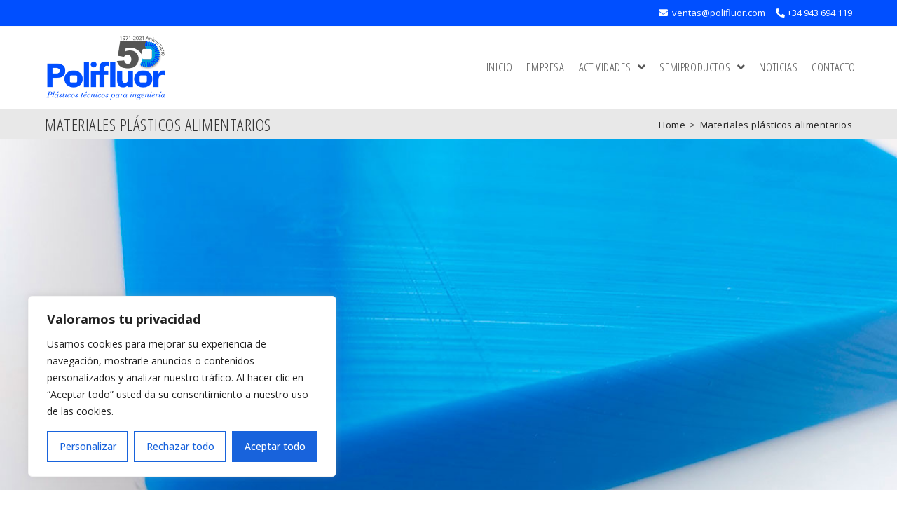

--- FILE ---
content_type: text/html; charset=UTF-8
request_url: https://polifluor.com/materiales-alimentarios/
body_size: 26242
content:
<!DOCTYPE html>
<html class="html" lang="es">
<head>
	<meta charset="UTF-8">
	<link rel="profile" href="https://gmpg.org/xfn/11">

	<meta name="viewport" content="width=device-width, initial-scale=1">
	<!-- This site is optimized with the Yoast SEO plugin v15.2.1 - https://yoast.com/wordpress/plugins/seo/ -->
	<title>Materiales plásticos alimentarios - Polifluor</title>
	<meta name="robots" content="index, follow, max-snippet:-1, max-image-preview:large, max-video-preview:-1" />
	<link rel="canonical" href="https://polifluor.com/materiales-alimentarios/" />
	<meta property="og:locale" content="es_ES" />
	<meta property="og:type" content="article" />
	<meta property="og:title" content="Materiales plásticos alimentarios - Polifluor" />
	<meta property="og:description" content="MATERIALES PLÁSTICOS ALIMENTARIOS En Polifluor ponemos a su disposición un amplio abanico de materiales como los PEEK, PPS, PPSU, PSU, PEI, PVDF, PFA, PTFE, PA, POM-C, PETP, PC y PE que cumplen esta nueva normativa FDA, EU-10/2011. MATERIALES ALIMENTARIOS FDA, EU-10/2011 Hasta ahora los plásticos en contacto directo con productos alimenticios estaban regulados en todos [&hellip;]" />
	<meta property="og:url" content="https://polifluor.com/materiales-alimentarios/" />
	<meta property="og:site_name" content="Polifluor" />
	<meta property="article:modified_time" content="2021-05-06T13:52:23+00:00" />
	<meta property="og:image" content="https://polifluor.com/wp-content/uploads/2021/05/Materiales-alimentarios-2-1024x768.jpg" />
	<meta name="twitter:card" content="summary_large_image" />
	<meta name="twitter:label1" content="Escrito por">
	<meta name="twitter:data1" content="desarrollo@optimizatuempresa.es">
	<meta name="twitter:label2" content="Tiempo de lectura">
	<meta name="twitter:data2" content="1 minuto">
	<script type="application/ld+json" class="yoast-schema-graph">{"@context":"https://schema.org","@graph":[{"@type":"WebSite","@id":"https://polifluor.com/#website","url":"https://polifluor.com/","name":"Polifluor","description":"Pl\u00e1sticos t\u00e9rmicos para ingenier\u00eda","potentialAction":[{"@type":"SearchAction","target":"https://polifluor.com/?s={search_term_string}","query-input":"required name=search_term_string"}],"inLanguage":"es"},{"@type":"ImageObject","@id":"https://polifluor.com/materiales-alimentarios/#primaryimage","inLanguage":"es","url":"https://polifluor.com/wp-content/uploads/2021/05/Materiales-alimentarios-2.jpg","width":1200,"height":900},{"@type":"WebPage","@id":"https://polifluor.com/materiales-alimentarios/#webpage","url":"https://polifluor.com/materiales-alimentarios/","name":"Materiales pl\u00e1sticos alimentarios - Polifluor","isPartOf":{"@id":"https://polifluor.com/#website"},"primaryImageOfPage":{"@id":"https://polifluor.com/materiales-alimentarios/#primaryimage"},"datePublished":"2021-04-28T21:15:11+00:00","dateModified":"2021-05-06T13:52:23+00:00","inLanguage":"es","potentialAction":[{"@type":"ReadAction","target":["https://polifluor.com/materiales-alimentarios/"]}]}]}</script>
	<!-- / Yoast SEO plugin. -->


<link rel='dns-prefetch' href='//fonts.googleapis.com' />
<link rel='dns-prefetch' href='//s.w.org' />
<link rel="alternate" type="application/rss+xml" title="Polifluor &raquo; Feed" href="https://polifluor.com/feed/" />
<link rel="alternate" type="application/rss+xml" title="Polifluor &raquo; Feed de los comentarios" href="https://polifluor.com/comments/feed/" />
		<script type="text/javascript">
			window._wpemojiSettings = {"baseUrl":"https:\/\/s.w.org\/images\/core\/emoji\/13.0.0\/72x72\/","ext":".png","svgUrl":"https:\/\/s.w.org\/images\/core\/emoji\/13.0.0\/svg\/","svgExt":".svg","source":{"concatemoji":"https:\/\/polifluor.com\/wp-includes\/js\/wp-emoji-release.min.js?ver=5.5.17"}};
			!function(e,a,t){var n,r,o,i=a.createElement("canvas"),p=i.getContext&&i.getContext("2d");function s(e,t){var a=String.fromCharCode;p.clearRect(0,0,i.width,i.height),p.fillText(a.apply(this,e),0,0);e=i.toDataURL();return p.clearRect(0,0,i.width,i.height),p.fillText(a.apply(this,t),0,0),e===i.toDataURL()}function c(e){var t=a.createElement("script");t.src=e,t.defer=t.type="text/javascript",a.getElementsByTagName("head")[0].appendChild(t)}for(o=Array("flag","emoji"),t.supports={everything:!0,everythingExceptFlag:!0},r=0;r<o.length;r++)t.supports[o[r]]=function(e){if(!p||!p.fillText)return!1;switch(p.textBaseline="top",p.font="600 32px Arial",e){case"flag":return s([127987,65039,8205,9895,65039],[127987,65039,8203,9895,65039])?!1:!s([55356,56826,55356,56819],[55356,56826,8203,55356,56819])&&!s([55356,57332,56128,56423,56128,56418,56128,56421,56128,56430,56128,56423,56128,56447],[55356,57332,8203,56128,56423,8203,56128,56418,8203,56128,56421,8203,56128,56430,8203,56128,56423,8203,56128,56447]);case"emoji":return!s([55357,56424,8205,55356,57212],[55357,56424,8203,55356,57212])}return!1}(o[r]),t.supports.everything=t.supports.everything&&t.supports[o[r]],"flag"!==o[r]&&(t.supports.everythingExceptFlag=t.supports.everythingExceptFlag&&t.supports[o[r]]);t.supports.everythingExceptFlag=t.supports.everythingExceptFlag&&!t.supports.flag,t.DOMReady=!1,t.readyCallback=function(){t.DOMReady=!0},t.supports.everything||(n=function(){t.readyCallback()},a.addEventListener?(a.addEventListener("DOMContentLoaded",n,!1),e.addEventListener("load",n,!1)):(e.attachEvent("onload",n),a.attachEvent("onreadystatechange",function(){"complete"===a.readyState&&t.readyCallback()})),(n=t.source||{}).concatemoji?c(n.concatemoji):n.wpemoji&&n.twemoji&&(c(n.twemoji),c(n.wpemoji)))}(window,document,window._wpemojiSettings);
		</script>
		<style type="text/css">
img.wp-smiley,
img.emoji {
	display: inline !important;
	border: none !important;
	box-shadow: none !important;
	height: 1em !important;
	width: 1em !important;
	margin: 0 .07em !important;
	vertical-align: -0.1em !important;
	background: none !important;
	padding: 0 !important;
}
</style>
	<link rel='stylesheet' id='dashicons-css'  href='https://polifluor.com/wp-includes/css/dashicons.min.css?ver=5.5.17' type='text/css' media='all' />
<style id='dashicons-inline-css' type='text/css'>
[data-font="Dashicons"]:before {font-family: 'Dashicons' !important;content: attr(data-icon) !important;speak: none !important;font-weight: normal !important;font-variant: normal !important;text-transform: none !important;line-height: 1 !important;font-style: normal !important;-webkit-font-smoothing: antialiased !important;-moz-osx-font-smoothing: grayscale !important;}
</style>
<link rel='stylesheet' id='elusive-css'  href='https://polifluor.com/wp-content/plugins/ocean-extra/includes/menu-icons/includes/library/icon-selector/css/types/elusive.min.css?ver=2.0' type='text/css' media='all' />
<link rel='stylesheet' id='genericons-css'  href='https://polifluor.com/wp-content/plugins/ocean-extra/includes/menu-icons/includes/library/icon-selector/css/types/genericons.min.css?ver=3.4' type='text/css' media='all' />
<link rel='stylesheet' id='wp-block-library-css'  href='https://polifluor.com/wp-includes/css/dist/block-library/style.min.css?ver=5.5.17' type='text/css' media='all' />
<link rel='stylesheet' id='wp-block-library-theme-css'  href='https://polifluor.com/wp-includes/css/dist/block-library/theme.min.css?ver=5.5.17' type='text/css' media='all' />
<link rel='stylesheet' id='wc-block-vendors-style-css'  href='https://polifluor.com/wp-content/plugins/woocommerce/packages/woocommerce-blocks/build/vendors-style.css?ver=3.4.0' type='text/css' media='all' />
<link rel='stylesheet' id='wc-block-style-css'  href='https://polifluor.com/wp-content/plugins/woocommerce/packages/woocommerce-blocks/build/style.css?ver=3.4.0' type='text/css' media='all' />
<link rel='stylesheet' id='smart-search-css'  href='https://polifluor.com/wp-content/plugins/smart-woocommerce-search/assets/dist/css/general.css?ver=ysm-2.2.0' type='text/css' media='all' />
<style id='smart-search-inline-css' type='text/css'>
.ysm-search-widget-1 .search-field[type="search"]{border-color:#c1c1c1;}.ysm-search-widget-1 .search-field[type="search"]{border-width:1px;}.ysm-search-widget-1 .search-field[type="search"]{color:#424242;}.ysm-search-widget-1 .search-field[type="search"]{background-color:#ffffff;}.ysm-search-widget-1 .search-submit{color:#ffffff;}.ysm-search-widget-1 .smart-search-suggestions .smart-search-post-icon{width:90px;}.ysm-search-widget-1 .smart-search-view-all{color:#000000;}.widget_product_search.ysm-active .smart-search-suggestions .smart-search-post-icon{width:50px;}
</style>
<link rel='stylesheet' id='wcpf-plugin-style-css'  href='https://polifluor.com/wp-content/plugins/woocommerce-product-filters/assets/css/plugin.css?ver=1.2.0' type='text/css' media='all' />
<style id='woocommerce-inline-inline-css' type='text/css'>
.woocommerce form .form-row .required { visibility: visible; }
</style>
<link rel='stylesheet' id='oceanwp-style-css'  href='https://polifluor.com/wp-content/themes/oceanwp/assets/css/style.min.css?ver=1.0' type='text/css' media='all' />
<link rel='stylesheet' id='child-style-css'  href='https://polifluor.com/wp-content/themes/oceanwp-child/style.css?ver=4.9.219' type='text/css' media='all' />
<link rel='stylesheet' id='oceanwp-woo-mini-cart-css'  href='https://polifluor.com/wp-content/themes/oceanwp/assets/css/woo/woo-mini-cart.min.css?ver=5.5.17' type='text/css' media='all' />
<link rel='stylesheet' id='oceanwp-woocommerce-css'  href='https://polifluor.com/wp-content/themes/oceanwp/assets/css/woo/woocommerce.min.css?ver=5.5.17' type='text/css' media='all' />
<link rel='stylesheet' id='oceanwp-woo-star-font-css'  href='https://polifluor.com/wp-content/themes/oceanwp/assets/css/woo/woo-star-font.min.css?ver=5.5.17' type='text/css' media='all' />
<link rel='stylesheet' id='font-awesome-css'  href='https://polifluor.com/wp-content/themes/oceanwp/assets/fonts/fontawesome/css/all.min.css?ver=5.11.2' type='text/css' media='all' />
<style id='font-awesome-inline-css' type='text/css'>
[data-font="FontAwesome"]:before {font-family: 'FontAwesome' !important;content: attr(data-icon) !important;speak: none !important;font-weight: normal !important;font-variant: normal !important;text-transform: none !important;line-height: 1 !important;font-style: normal !important;-webkit-font-smoothing: antialiased !important;-moz-osx-font-smoothing: grayscale !important;}
</style>
<link rel='stylesheet' id='simple-line-icons-css'  href='https://polifluor.com/wp-content/themes/oceanwp/assets/css/third/simple-line-icons.min.css?ver=2.4.0' type='text/css' media='all' />
<link rel='stylesheet' id='magnific-popup-css'  href='https://polifluor.com/wp-content/themes/oceanwp/assets/css/third/magnific-popup.min.css?ver=1.0.0' type='text/css' media='all' />
<link rel='stylesheet' id='slick-css'  href='https://polifluor.com/wp-content/themes/oceanwp/assets/css/third/slick.min.css?ver=1.6.0' type='text/css' media='all' />
<link rel='stylesheet' id='oceanwp-hamburgers-css'  href='https://polifluor.com/wp-content/themes/oceanwp/assets/css/third/hamburgers/hamburgers.min.css?ver=1.0' type='text/css' media='all' />
<link rel='stylesheet' id='oceanwp-stand-css'  href='https://polifluor.com/wp-content/themes/oceanwp/assets/css/third/hamburgers/types/stand.css?ver=1.0' type='text/css' media='all' />
<link rel='stylesheet' id='oceanwp-google-font-open-sans-css'  href='//fonts.googleapis.com/css?family=Open+Sans%3A100%2C200%2C300%2C400%2C500%2C600%2C700%2C800%2C900%2C100i%2C200i%2C300i%2C400i%2C500i%2C600i%2C700i%2C800i%2C900i&#038;subset=latin&#038;ver=5.5.17' type='text/css' media='all' />
<link rel='stylesheet' id='oceanwp-google-font-open-sans-condensed-css'  href='//fonts.googleapis.com/css?family=Open+Sans+Condensed%3A100%2C200%2C300%2C400%2C500%2C600%2C700%2C800%2C900%2C100i%2C200i%2C300i%2C400i%2C500i%2C600i%2C700i%2C800i%2C900i&#038;subset=latin&#038;ver=5.5.17' type='text/css' media='all' />
<link rel='stylesheet' id='tawcvs-frontend-css'  href='https://polifluor.com/wp-content/plugins/variation-swatches-for-woocommerce/assets/css/frontend.css?ver=20200222' type='text/css' media='all' />
<link rel='stylesheet' id='elementor-icons-css'  href='https://polifluor.com/wp-content/plugins/elementor/assets/lib/eicons/css/elementor-icons.min.css?ver=5.9.1' type='text/css' media='all' />
<link rel='stylesheet' id='elementor-animations-css'  href='https://polifluor.com/wp-content/plugins/elementor/assets/lib/animations/animations.min.css?ver=3.0.13' type='text/css' media='all' />
<link rel='stylesheet' id='elementor-frontend-legacy-css'  href='https://polifluor.com/wp-content/plugins/elementor/assets/css/frontend-legacy.min.css?ver=3.0.13' type='text/css' media='all' />
<link rel='stylesheet' id='elementor-frontend-css'  href='https://polifluor.com/wp-content/plugins/elementor/assets/css/frontend.min.css?ver=3.0.13' type='text/css' media='all' />
<link rel='stylesheet' id='elementor-post-18-css'  href='https://polifluor.com/wp-content/uploads/elementor/css/post-18.css?ver=1613994006' type='text/css' media='all' />
<link rel='stylesheet' id='elementor-global-css'  href='https://polifluor.com/wp-content/uploads/elementor/css/global.css?ver=1614683466' type='text/css' media='all' />
<link rel='stylesheet' id='elementor-post-3058-css'  href='https://polifluor.com/wp-content/uploads/elementor/css/post-3058.css?ver=1620309144' type='text/css' media='all' />
<link rel='stylesheet' id='oe-widgets-style-css'  href='https://polifluor.com/wp-content/plugins/ocean-extra/assets/css/widgets.css?ver=5.5.17' type='text/css' media='all' />
<link rel='stylesheet' id='oss-social-share-style-css'  href='https://polifluor.com/wp-content/plugins/ocean-social-sharing/assets/css/style.min.css?ver=5.5.17' type='text/css' media='all' />
<link rel='stylesheet' id='google-fonts-1-css'  href='https://fonts.googleapis.com/css?family=Open+Sans%3A100%2C100italic%2C200%2C200italic%2C300%2C300italic%2C400%2C400italic%2C500%2C500italic%2C600%2C600italic%2C700%2C700italic%2C800%2C800italic%2C900%2C900italic%7COpen+Sans+Condensed%3A100%2C100italic%2C200%2C200italic%2C300%2C300italic%2C400%2C400italic%2C500%2C500italic%2C600%2C600italic%2C700%2C700italic%2C800%2C800italic%2C900%2C900italic&#038;ver=5.5.17' type='text/css' media='all' />
<script type='text/javascript' id='cookie-law-info-js-extra'>
/* <![CDATA[ */
var _ckyConfig = {"_ipData":[],"_assetsURL":"https:\/\/polifluor.com\/wp-content\/plugins\/cookie-law-info\/lite\/frontend\/images\/","_publicURL":"https:\/\/polifluor.com","_expiry":"365","_categories":[{"name":"Necesaria","slug":"necessary","isNecessary":true,"ccpaDoNotSell":true,"cookies":[{"cookieID":"cookieyes-consent","domain":"polifluor.com","provider":"cookieyes.com"},{"cookieID":"woocommerce_items_in_cart","domain":"polifluor.com","provider":"plugins\/woocommerce"},{"cookieID":"woocommerce_cart_hash","domain":"polifluor.com","provider":"plugins\/woocommerce"}],"active":true,"defaultConsent":{"gdpr":true,"ccpa":true}},{"name":"Funcional","slug":"functional","isNecessary":false,"ccpaDoNotSell":true,"cookies":[],"active":true,"defaultConsent":{"gdpr":false,"ccpa":false}},{"name":"Anal\u00edtica","slug":"analytics","isNecessary":false,"ccpaDoNotSell":true,"cookies":[{"cookieID":"_ga_*","domain":"polifluor.com","provider":"google-analytics.com|googletagmanager.com\/gtag\/js"},{"cookieID":"_ga","domain":"polifluor.com","provider":"google-analytics.com|googletagmanager.com\/gtag\/js"}],"active":true,"defaultConsent":{"gdpr":false,"ccpa":false}},{"name":"El rendimiento","slug":"performance","isNecessary":false,"ccpaDoNotSell":true,"cookies":[],"active":true,"defaultConsent":{"gdpr":false,"ccpa":false}},{"name":"Anuncio","slug":"advertisement","isNecessary":false,"ccpaDoNotSell":true,"cookies":[],"active":true,"defaultConsent":{"gdpr":false,"ccpa":false}}],"_activeLaw":"gdpr","_rootDomain":"","_block":"1","_showBanner":"1","_bannerConfig":{"settings":{"type":"box","position":"bottom-left","applicableLaw":"gdpr"},"behaviours":{"reloadBannerOnAccept":false,"loadAnalyticsByDefault":false,"animations":{"onLoad":"animate","onHide":"sticky"}},"config":{"revisitConsent":{"status":false,"tag":"revisit-consent","position":"bottom-left","meta":{"url":"#"},"styles":{"background-color":"#0056A7"},"elements":{"title":{"type":"text","tag":"revisit-consent-title","status":true,"styles":{"color":"#0056a7"}}}},"preferenceCenter":{"toggle":{"status":true,"tag":"detail-category-toggle","type":"toggle","states":{"active":{"styles":{"background-color":"#1863DC"}},"inactive":{"styles":{"background-color":"#D0D5D2"}}}}},"categoryPreview":{"status":false,"toggle":{"status":true,"tag":"detail-category-preview-toggle","type":"toggle","states":{"active":{"styles":{"background-color":"#1863DC"}},"inactive":{"styles":{"background-color":"#D0D5D2"}}}}},"videoPlaceholder":{"status":true,"styles":{"background-color":"#000000","border-color":"#000000","color":"#ffffff"}},"readMore":{"status":false,"tag":"readmore-button","type":"link","meta":{"noFollow":true,"newTab":true},"styles":{"color":"#1863DC","background-color":"transparent","border-color":"transparent"}},"auditTable":{"status":true},"optOption":{"status":true,"toggle":{"status":true,"tag":"optout-option-toggle","type":"toggle","states":{"active":{"styles":{"background-color":"#1863dc"}},"inactive":{"styles":{"background-color":"#FFFFFF"}}}}}}},"_version":"3.1.7","_logConsent":"1","_tags":[{"tag":"accept-button","styles":{"color":"#FFFFFF","background-color":"#1863DC","border-color":"#1863DC"}},{"tag":"reject-button","styles":{"color":"#1863DC","background-color":"transparent","border-color":"#1863DC"}},{"tag":"settings-button","styles":{"color":"#1863DC","background-color":"transparent","border-color":"#1863DC"}},{"tag":"readmore-button","styles":{"color":"#1863DC","background-color":"transparent","border-color":"transparent"}},{"tag":"donotsell-button","styles":{"color":"#1863DC","background-color":"transparent","border-color":"transparent"}},{"tag":"accept-button","styles":{"color":"#FFFFFF","background-color":"#1863DC","border-color":"#1863DC"}},{"tag":"revisit-consent","styles":{"background-color":"#0056A7"}}],"_shortCodes":[{"key":"cky_readmore","content":"<a href=\"https:\/\/polifluor.com\/aviso-legal\/\" class=\"cky-policy\" aria-label=\"Pol\u00edtica de cookies\" target=\"_blank\" rel=\"noopener\" data-cky-tag=\"readmore-button\">Pol\u00edtica de cookies<\/a>","tag":"readmore-button","status":false,"attributes":{"rel":"nofollow","target":"_blank"}},{"key":"cky_show_desc","content":"<button class=\"cky-show-desc-btn\" data-cky-tag=\"show-desc-button\" aria-label=\"Mostrar m\u00e1s\">Mostrar m\u00e1s<\/button>","tag":"show-desc-button","status":true,"attributes":[]},{"key":"cky_hide_desc","content":"<button class=\"cky-show-desc-btn\" data-cky-tag=\"hide-desc-button\" aria-label=\"Mostrar menos\">Mostrar menos<\/button>","tag":"hide-desc-button","status":true,"attributes":[]},{"key":"cky_category_toggle_label","content":"[cky_{{status}}_category_label] [cky_preference_{{category_slug}}_title]","tag":"","status":true,"attributes":[]},{"key":"cky_enable_category_label","content":"Permitir","tag":"","status":true,"attributes":[]},{"key":"cky_disable_category_label","content":"Desactivar","tag":"","status":true,"attributes":[]},{"key":"cky_video_placeholder","content":"<div class=\"video-placeholder-normal\" data-cky-tag=\"video-placeholder\" id=\"[UNIQUEID]\"><p class=\"video-placeholder-text-normal\" data-cky-tag=\"placeholder-title\">Por favor acepte el consentimiento de cookies<\/p><\/div>","tag":"","status":true,"attributes":[]},{"key":"cky_enable_optout_label","content":"Permitir","tag":"","status":true,"attributes":[]},{"key":"cky_disable_optout_label","content":"Desactivar","tag":"","status":true,"attributes":[]},{"key":"cky_optout_toggle_label","content":"[cky_{{status}}_optout_label] [cky_optout_option_title]","tag":"","status":true,"attributes":[]},{"key":"cky_optout_option_title","content":"No vendan ni compartan mi informaci\u00f3n personal","tag":"","status":true,"attributes":[]},{"key":"cky_optout_close_label","content":"Cerca","tag":"","status":true,"attributes":[]}],"_rtl":"","_providersToBlock":[{"re":"google-analytics.com|googletagmanager.com\/gtag\/js","categories":["analytics"]}]};
var _ckyStyles = {"css":".cky-overlay{background: #000000; opacity: 0.4; position: fixed; top: 0; left: 0; width: 100%; height: 100%; z-index: 99999999;}.cky-hide{display: none;}.cky-btn-revisit-wrapper{display: flex; align-items: center; justify-content: center; background: #0056a7; width: 45px; height: 45px; border-radius: 50%; position: fixed; z-index: 999999; cursor: pointer;}.cky-revisit-bottom-left{bottom: 15px; left: 15px;}.cky-revisit-bottom-right{bottom: 15px; right: 15px;}.cky-btn-revisit-wrapper .cky-btn-revisit{display: flex; align-items: center; justify-content: center; background: none; border: none; cursor: pointer; position: relative; margin: 0; padding: 0;}.cky-btn-revisit-wrapper .cky-btn-revisit img{max-width: fit-content; margin: 0; height: 30px; width: 30px;}.cky-revisit-bottom-left:hover::before{content: attr(data-tooltip); position: absolute; background: #4e4b66; color: #ffffff; left: calc(100% + 7px); font-size: 12px; line-height: 16px; width: max-content; padding: 4px 8px; border-radius: 4px;}.cky-revisit-bottom-left:hover::after{position: absolute; content: \"\"; border: 5px solid transparent; left: calc(100% + 2px); border-left-width: 0; border-right-color: #4e4b66;}.cky-revisit-bottom-right:hover::before{content: attr(data-tooltip); position: absolute; background: #4e4b66; color: #ffffff; right: calc(100% + 7px); font-size: 12px; line-height: 16px; width: max-content; padding: 4px 8px; border-radius: 4px;}.cky-revisit-bottom-right:hover::after{position: absolute; content: \"\"; border: 5px solid transparent; right: calc(100% + 2px); border-right-width: 0; border-left-color: #4e4b66;}.cky-revisit-hide{display: none;}.cky-consent-container{position: fixed; width: 440px; box-sizing: border-box; z-index: 9999999; border-radius: 6px;}.cky-consent-container .cky-consent-bar{background: #ffffff; border: 1px solid; padding: 20px 26px; box-shadow: 0 -1px 10px 0 #acabab4d; border-radius: 6px;}.cky-box-bottom-left{bottom: 40px; left: 40px;}.cky-box-bottom-right{bottom: 40px; right: 40px;}.cky-box-top-left{top: 40px; left: 40px;}.cky-box-top-right{top: 40px; right: 40px;}.cky-custom-brand-logo-wrapper .cky-custom-brand-logo{width: 100px; height: auto; margin: 0 0 12px 0;}.cky-notice .cky-title{color: #212121; font-weight: 700; font-size: 18px; line-height: 24px; margin: 0 0 12px 0;}.cky-notice-des *,.cky-preference-content-wrapper *,.cky-accordion-header-des *,.cky-gpc-wrapper .cky-gpc-desc *{font-size: 14px;}.cky-notice-des{color: #212121; font-size: 14px; line-height: 24px; font-weight: 400;}.cky-notice-des img{height: 25px; width: 25px;}.cky-consent-bar .cky-notice-des p,.cky-gpc-wrapper .cky-gpc-desc p,.cky-preference-body-wrapper .cky-preference-content-wrapper p,.cky-accordion-header-wrapper .cky-accordion-header-des p,.cky-cookie-des-table li div:last-child p{color: inherit; margin-top: 0; overflow-wrap: break-word;}.cky-notice-des P:last-child,.cky-preference-content-wrapper p:last-child,.cky-cookie-des-table li div:last-child p:last-child,.cky-gpc-wrapper .cky-gpc-desc p:last-child{margin-bottom: 0;}.cky-notice-des a.cky-policy,.cky-notice-des button.cky-policy{font-size: 14px; color: #1863dc; white-space: nowrap; cursor: pointer; background: transparent; border: 1px solid; text-decoration: underline;}.cky-notice-des button.cky-policy{padding: 0;}.cky-notice-des a.cky-policy:focus-visible,.cky-notice-des button.cky-policy:focus-visible,.cky-preference-content-wrapper .cky-show-desc-btn:focus-visible,.cky-accordion-header .cky-accordion-btn:focus-visible,.cky-preference-header .cky-btn-close:focus-visible,.cky-switch input[type=\"checkbox\"]:focus-visible,.cky-footer-wrapper a:focus-visible,.cky-btn:focus-visible{outline: 2px solid #1863dc; outline-offset: 2px;}.cky-btn:focus:not(:focus-visible),.cky-accordion-header .cky-accordion-btn:focus:not(:focus-visible),.cky-preference-content-wrapper .cky-show-desc-btn:focus:not(:focus-visible),.cky-btn-revisit-wrapper .cky-btn-revisit:focus:not(:focus-visible),.cky-preference-header .cky-btn-close:focus:not(:focus-visible),.cky-consent-bar .cky-banner-btn-close:focus:not(:focus-visible){outline: 0;}button.cky-show-desc-btn:not(:hover):not(:active){color: #1863dc; background: transparent;}button.cky-accordion-btn:not(:hover):not(:active),button.cky-banner-btn-close:not(:hover):not(:active),button.cky-btn-revisit:not(:hover):not(:active),button.cky-btn-close:not(:hover):not(:active){background: transparent;}.cky-consent-bar button:hover,.cky-modal.cky-modal-open button:hover,.cky-consent-bar button:focus,.cky-modal.cky-modal-open button:focus{text-decoration: none;}.cky-notice-btn-wrapper{display: flex; justify-content: flex-start; align-items: center; flex-wrap: wrap; margin-top: 16px;}.cky-notice-btn-wrapper .cky-btn{text-shadow: none; box-shadow: none;}.cky-btn{flex: auto; max-width: 100%; font-size: 14px; font-family: inherit; line-height: 24px; padding: 8px; font-weight: 500; margin: 0 8px 0 0; border-radius: 2px; cursor: pointer; text-align: center; text-transform: none; min-height: 0;}.cky-btn:hover{opacity: 0.8;}.cky-btn-customize{color: #1863dc; background: transparent; border: 2px solid #1863dc;}.cky-btn-reject{color: #1863dc; background: transparent; border: 2px solid #1863dc;}.cky-btn-accept{background: #1863dc; color: #ffffff; border: 2px solid #1863dc;}.cky-btn:last-child{margin-right: 0;}@media (max-width: 576px){.cky-box-bottom-left{bottom: 0; left: 0;}.cky-box-bottom-right{bottom: 0; right: 0;}.cky-box-top-left{top: 0; left: 0;}.cky-box-top-right{top: 0; right: 0;}}@media (max-width: 440px){.cky-box-bottom-left, .cky-box-bottom-right, .cky-box-top-left, .cky-box-top-right{width: 100%; max-width: 100%;}.cky-consent-container .cky-consent-bar{padding: 20px 0;}.cky-custom-brand-logo-wrapper, .cky-notice .cky-title, .cky-notice-des, .cky-notice-btn-wrapper{padding: 0 24px;}.cky-notice-des{max-height: 40vh; overflow-y: scroll;}.cky-notice-btn-wrapper{flex-direction: column; margin-top: 0;}.cky-btn{width: 100%; margin: 10px 0 0 0;}.cky-notice-btn-wrapper .cky-btn-customize{order: 2;}.cky-notice-btn-wrapper .cky-btn-reject{order: 3;}.cky-notice-btn-wrapper .cky-btn-accept{order: 1; margin-top: 16px;}}@media (max-width: 352px){.cky-notice .cky-title{font-size: 16px;}.cky-notice-des *{font-size: 12px;}.cky-notice-des, .cky-btn{font-size: 12px;}}.cky-modal.cky-modal-open{display: flex; visibility: visible; -webkit-transform: translate(-50%, -50%); -moz-transform: translate(-50%, -50%); -ms-transform: translate(-50%, -50%); -o-transform: translate(-50%, -50%); transform: translate(-50%, -50%); top: 50%; left: 50%; transition: all 1s ease;}.cky-modal{box-shadow: 0 32px 68px rgba(0, 0, 0, 0.3); margin: 0 auto; position: fixed; max-width: 100%; background: #ffffff; top: 50%; box-sizing: border-box; border-radius: 6px; z-index: 999999999; color: #212121; -webkit-transform: translate(-50%, 100%); -moz-transform: translate(-50%, 100%); -ms-transform: translate(-50%, 100%); -o-transform: translate(-50%, 100%); transform: translate(-50%, 100%); visibility: hidden; transition: all 0s ease;}.cky-preference-center{max-height: 79vh; overflow: hidden; width: 845px; overflow: hidden; flex: 1 1 0; display: flex; flex-direction: column; border-radius: 6px;}.cky-preference-header{display: flex; align-items: center; justify-content: space-between; padding: 22px 24px; border-bottom: 1px solid;}.cky-preference-header .cky-preference-title{font-size: 18px; font-weight: 700; line-height: 24px;}.cky-preference-header .cky-btn-close{margin: 0; cursor: pointer; vertical-align: middle; padding: 0; background: none; border: none; width: auto; height: auto; min-height: 0; line-height: 0; text-shadow: none; box-shadow: none;}.cky-preference-header .cky-btn-close img{margin: 0; height: 10px; width: 10px;}.cky-preference-body-wrapper{padding: 0 24px; flex: 1; overflow: auto; box-sizing: border-box;}.cky-preference-content-wrapper,.cky-gpc-wrapper .cky-gpc-desc{font-size: 14px; line-height: 24px; font-weight: 400; padding: 12px 0;}.cky-preference-content-wrapper{border-bottom: 1px solid;}.cky-preference-content-wrapper img{height: 25px; width: 25px;}.cky-preference-content-wrapper .cky-show-desc-btn{font-size: 14px; font-family: inherit; color: #1863dc; text-decoration: none; line-height: 24px; padding: 0; margin: 0; white-space: nowrap; cursor: pointer; background: transparent; border-color: transparent; text-transform: none; min-height: 0; text-shadow: none; box-shadow: none;}.cky-accordion-wrapper{margin-bottom: 10px;}.cky-accordion{border-bottom: 1px solid;}.cky-accordion:last-child{border-bottom: none;}.cky-accordion .cky-accordion-item{display: flex; margin-top: 10px;}.cky-accordion .cky-accordion-body{display: none;}.cky-accordion.cky-accordion-active .cky-accordion-body{display: block; padding: 0 22px; margin-bottom: 16px;}.cky-accordion-header-wrapper{cursor: pointer; width: 100%;}.cky-accordion-item .cky-accordion-header{display: flex; justify-content: space-between; align-items: center;}.cky-accordion-header .cky-accordion-btn{font-size: 16px; font-family: inherit; color: #212121; line-height: 24px; background: none; border: none; font-weight: 700; padding: 0; margin: 0; cursor: pointer; text-transform: none; min-height: 0; text-shadow: none; box-shadow: none;}.cky-accordion-header .cky-always-active{color: #008000; font-weight: 600; line-height: 24px; font-size: 14px;}.cky-accordion-header-des{font-size: 14px; line-height: 24px; margin: 10px 0 16px 0;}.cky-accordion-chevron{margin-right: 22px; position: relative; cursor: pointer;}.cky-accordion-chevron-hide{display: none;}.cky-accordion .cky-accordion-chevron i::before{content: \"\"; position: absolute; border-right: 1.4px solid; border-bottom: 1.4px solid; border-color: inherit; height: 6px; width: 6px; -webkit-transform: rotate(-45deg); -moz-transform: rotate(-45deg); -ms-transform: rotate(-45deg); -o-transform: rotate(-45deg); transform: rotate(-45deg); transition: all 0.2s ease-in-out; top: 8px;}.cky-accordion.cky-accordion-active .cky-accordion-chevron i::before{-webkit-transform: rotate(45deg); -moz-transform: rotate(45deg); -ms-transform: rotate(45deg); -o-transform: rotate(45deg); transform: rotate(45deg);}.cky-audit-table{background: #f4f4f4; border-radius: 6px;}.cky-audit-table .cky-empty-cookies-text{color: inherit; font-size: 12px; line-height: 24px; margin: 0; padding: 10px;}.cky-audit-table .cky-cookie-des-table{font-size: 12px; line-height: 24px; font-weight: normal; padding: 15px 10px; border-bottom: 1px solid; border-bottom-color: inherit; margin: 0;}.cky-audit-table .cky-cookie-des-table:last-child{border-bottom: none;}.cky-audit-table .cky-cookie-des-table li{list-style-type: none; display: flex; padding: 3px 0;}.cky-audit-table .cky-cookie-des-table li:first-child{padding-top: 0;}.cky-cookie-des-table li div:first-child{width: 100px; font-weight: 600; word-break: break-word; word-wrap: break-word;}.cky-cookie-des-table li div:last-child{flex: 1; word-break: break-word; word-wrap: break-word; margin-left: 8px;}.cky-footer-shadow{display: block; width: 100%; height: 40px; background: linear-gradient(180deg, rgba(255, 255, 255, 0) 0%, #ffffff 100%); position: absolute; bottom: calc(100% - 1px);}.cky-footer-wrapper{position: relative;}.cky-prefrence-btn-wrapper{display: flex; flex-wrap: wrap; align-items: center; justify-content: center; padding: 22px 24px; border-top: 1px solid;}.cky-prefrence-btn-wrapper .cky-btn{flex: auto; max-width: 100%; text-shadow: none; box-shadow: none;}.cky-btn-preferences{color: #1863dc; background: transparent; border: 2px solid #1863dc;}.cky-preference-header,.cky-preference-body-wrapper,.cky-preference-content-wrapper,.cky-accordion-wrapper,.cky-accordion,.cky-accordion-wrapper,.cky-footer-wrapper,.cky-prefrence-btn-wrapper{border-color: inherit;}@media (max-width: 845px){.cky-modal{max-width: calc(100% - 16px);}}@media (max-width: 576px){.cky-modal{max-width: 100%;}.cky-preference-center{max-height: 100vh;}.cky-prefrence-btn-wrapper{flex-direction: column;}.cky-accordion.cky-accordion-active .cky-accordion-body{padding-right: 0;}.cky-prefrence-btn-wrapper .cky-btn{width: 100%; margin: 10px 0 0 0;}.cky-prefrence-btn-wrapper .cky-btn-reject{order: 3;}.cky-prefrence-btn-wrapper .cky-btn-accept{order: 1; margin-top: 0;}.cky-prefrence-btn-wrapper .cky-btn-preferences{order: 2;}}@media (max-width: 425px){.cky-accordion-chevron{margin-right: 15px;}.cky-notice-btn-wrapper{margin-top: 0;}.cky-accordion.cky-accordion-active .cky-accordion-body{padding: 0 15px;}}@media (max-width: 352px){.cky-preference-header .cky-preference-title{font-size: 16px;}.cky-preference-header{padding: 16px 24px;}.cky-preference-content-wrapper *, .cky-accordion-header-des *{font-size: 12px;}.cky-preference-content-wrapper, .cky-preference-content-wrapper .cky-show-more, .cky-accordion-header .cky-always-active, .cky-accordion-header-des, .cky-preference-content-wrapper .cky-show-desc-btn, .cky-notice-des a.cky-policy{font-size: 12px;}.cky-accordion-header .cky-accordion-btn{font-size: 14px;}}.cky-switch{display: flex;}.cky-switch input[type=\"checkbox\"]{position: relative; width: 44px; height: 24px; margin: 0; background: #d0d5d2; -webkit-appearance: none; border-radius: 50px; cursor: pointer; outline: 0; border: none; top: 0;}.cky-switch input[type=\"checkbox\"]:checked{background: #1863dc;}.cky-switch input[type=\"checkbox\"]:before{position: absolute; content: \"\"; height: 20px; width: 20px; left: 2px; bottom: 2px; border-radius: 50%; background-color: white; -webkit-transition: 0.4s; transition: 0.4s; margin: 0;}.cky-switch input[type=\"checkbox\"]:after{display: none;}.cky-switch input[type=\"checkbox\"]:checked:before{-webkit-transform: translateX(20px); -ms-transform: translateX(20px); transform: translateX(20px);}@media (max-width: 425px){.cky-switch input[type=\"checkbox\"]{width: 38px; height: 21px;}.cky-switch input[type=\"checkbox\"]:before{height: 17px; width: 17px;}.cky-switch input[type=\"checkbox\"]:checked:before{-webkit-transform: translateX(17px); -ms-transform: translateX(17px); transform: translateX(17px);}}.cky-consent-bar .cky-banner-btn-close{position: absolute; right: 9px; top: 5px; background: none; border: none; cursor: pointer; padding: 0; margin: 0; min-height: 0; line-height: 0; height: auto; width: auto; text-shadow: none; box-shadow: none;}.cky-consent-bar .cky-banner-btn-close img{height: 9px; width: 9px; margin: 0;}.cky-notice-group{font-size: 14px; line-height: 24px; font-weight: 400; color: #212121;}.cky-notice-btn-wrapper .cky-btn-do-not-sell{font-size: 14px; line-height: 24px; padding: 6px 0; margin: 0; font-weight: 500; background: none; border-radius: 2px; border: none; cursor: pointer; text-align: left; color: #1863dc; background: transparent; border-color: transparent; box-shadow: none; text-shadow: none;}.cky-consent-bar .cky-banner-btn-close:focus-visible,.cky-notice-btn-wrapper .cky-btn-do-not-sell:focus-visible,.cky-opt-out-btn-wrapper .cky-btn:focus-visible,.cky-opt-out-checkbox-wrapper input[type=\"checkbox\"].cky-opt-out-checkbox:focus-visible{outline: 2px solid #1863dc; outline-offset: 2px;}@media (max-width: 440px){.cky-consent-container{width: 100%;}}@media (max-width: 352px){.cky-notice-des a.cky-policy, .cky-notice-btn-wrapper .cky-btn-do-not-sell{font-size: 12px;}}.cky-opt-out-wrapper{padding: 12px 0;}.cky-opt-out-wrapper .cky-opt-out-checkbox-wrapper{display: flex; align-items: center;}.cky-opt-out-checkbox-wrapper .cky-opt-out-checkbox-label{font-size: 16px; font-weight: 700; line-height: 24px; margin: 0 0 0 12px; cursor: pointer;}.cky-opt-out-checkbox-wrapper input[type=\"checkbox\"].cky-opt-out-checkbox{background-color: #ffffff; border: 1px solid black; width: 20px; height: 18.5px; margin: 0; -webkit-appearance: none; position: relative; display: flex; align-items: center; justify-content: center; border-radius: 2px; cursor: pointer;}.cky-opt-out-checkbox-wrapper input[type=\"checkbox\"].cky-opt-out-checkbox:checked{background-color: #1863dc; border: none;}.cky-opt-out-checkbox-wrapper input[type=\"checkbox\"].cky-opt-out-checkbox:checked::after{left: 6px; bottom: 4px; width: 7px; height: 13px; border: solid #ffffff; border-width: 0 3px 3px 0; border-radius: 2px; -webkit-transform: rotate(45deg); -ms-transform: rotate(45deg); transform: rotate(45deg); content: \"\"; position: absolute; box-sizing: border-box;}.cky-opt-out-checkbox-wrapper.cky-disabled .cky-opt-out-checkbox-label,.cky-opt-out-checkbox-wrapper.cky-disabled input[type=\"checkbox\"].cky-opt-out-checkbox{cursor: no-drop;}.cky-gpc-wrapper{margin: 0 0 0 32px;}.cky-footer-wrapper .cky-opt-out-btn-wrapper{display: flex; flex-wrap: wrap; align-items: center; justify-content: center; padding: 22px 24px;}.cky-opt-out-btn-wrapper .cky-btn{flex: auto; max-width: 100%; text-shadow: none; box-shadow: none;}.cky-opt-out-btn-wrapper .cky-btn-cancel{border: 1px solid #dedfe0; background: transparent; color: #858585;}.cky-opt-out-btn-wrapper .cky-btn-confirm{background: #1863dc; color: #ffffff; border: 1px solid #1863dc;}@media (max-width: 352px){.cky-opt-out-checkbox-wrapper .cky-opt-out-checkbox-label{font-size: 14px;}.cky-gpc-wrapper .cky-gpc-desc, .cky-gpc-wrapper .cky-gpc-desc *{font-size: 12px;}.cky-opt-out-checkbox-wrapper input[type=\"checkbox\"].cky-opt-out-checkbox{width: 16px; height: 16px;}.cky-opt-out-checkbox-wrapper input[type=\"checkbox\"].cky-opt-out-checkbox:checked::after{left: 5px; bottom: 4px; width: 3px; height: 9px;}.cky-gpc-wrapper{margin: 0 0 0 28px;}}.video-placeholder-youtube{background-size: 100% 100%; background-position: center; background-repeat: no-repeat; background-color: #b2b0b059; position: relative; display: flex; align-items: center; justify-content: center; max-width: 100%;}.video-placeholder-text-youtube{text-align: center; align-items: center; padding: 10px 16px; background-color: #000000cc; color: #ffffff; border: 1px solid; border-radius: 2px; cursor: pointer;}.video-placeholder-normal{background-image: url(\"\/wp-content\/plugins\/cookie-law-info\/lite\/frontend\/images\/placeholder.svg\"); background-size: 80px; background-position: center; background-repeat: no-repeat; background-color: #b2b0b059; position: relative; display: flex; align-items: flex-end; justify-content: center; max-width: 100%;}.video-placeholder-text-normal{align-items: center; padding: 10px 16px; text-align: center; border: 1px solid; border-radius: 2px; cursor: pointer;}.cky-rtl{direction: rtl; text-align: right;}.cky-rtl .cky-banner-btn-close{left: 9px; right: auto;}.cky-rtl .cky-notice-btn-wrapper .cky-btn:last-child{margin-right: 8px;}.cky-rtl .cky-notice-btn-wrapper .cky-btn:first-child{margin-right: 0;}.cky-rtl .cky-notice-btn-wrapper{margin-left: 0; margin-right: 15px;}.cky-rtl .cky-prefrence-btn-wrapper .cky-btn{margin-right: 8px;}.cky-rtl .cky-prefrence-btn-wrapper .cky-btn:first-child{margin-right: 0;}.cky-rtl .cky-accordion .cky-accordion-chevron i::before{border: none; border-left: 1.4px solid; border-top: 1.4px solid; left: 12px;}.cky-rtl .cky-accordion.cky-accordion-active .cky-accordion-chevron i::before{-webkit-transform: rotate(-135deg); -moz-transform: rotate(-135deg); -ms-transform: rotate(-135deg); -o-transform: rotate(-135deg); transform: rotate(-135deg);}@media (max-width: 768px){.cky-rtl .cky-notice-btn-wrapper{margin-right: 0;}}@media (max-width: 576px){.cky-rtl .cky-notice-btn-wrapper .cky-btn:last-child{margin-right: 0;}.cky-rtl .cky-prefrence-btn-wrapper .cky-btn{margin-right: 0;}.cky-rtl .cky-accordion.cky-accordion-active .cky-accordion-body{padding: 0 22px 0 0;}}@media (max-width: 425px){.cky-rtl .cky-accordion.cky-accordion-active .cky-accordion-body{padding: 0 15px 0 0;}}.cky-rtl .cky-opt-out-btn-wrapper .cky-btn{margin-right: 12px;}.cky-rtl .cky-opt-out-btn-wrapper .cky-btn:first-child{margin-right: 0;}.cky-rtl .cky-opt-out-checkbox-wrapper .cky-opt-out-checkbox-label{margin: 0 12px 0 0;}"};
/* ]]> */
</script>
<script type='text/javascript' src='https://polifluor.com/wp-content/plugins/cookie-law-info/lite/frontend/js/script.min.js?ver=3.1.7' id='cookie-law-info-js'></script>
<script type='text/javascript' src='https://polifluor.com/wp-includes/js/jquery/jquery.js?ver=1.12.4-wp' id='jquery-core-js'></script>
<script type='text/javascript' src='https://polifluor.com/wp-content/plugins/woocommerce-product-filters/assets/js/polyfills.min.js?ver=1.2.0' id='wcpf-plugin-polyfills-script-js'></script>
<script type='text/javascript' src='https://polifluor.com/wp-includes/js/jquery/ui/core.min.js?ver=1.11.4' id='jquery-ui-core-js'></script>
<script type='text/javascript' src='https://polifluor.com/wp-includes/js/jquery/ui/widget.min.js?ver=1.11.4' id='jquery-ui-widget-js'></script>
<script type='text/javascript' src='https://polifluor.com/wp-includes/js/jquery/ui/mouse.min.js?ver=1.11.4' id='jquery-ui-mouse-js'></script>
<script type='text/javascript' src='https://polifluor.com/wp-includes/js/jquery/ui/slider.min.js?ver=1.11.4' id='jquery-ui-slider-js'></script>
<script type='text/javascript' src='https://polifluor.com/wp-content/plugins/woocommerce-product-filters/assets/js/front-vendor.min.js?ver=1.2.0' id='wcpf-plugin-vendor-script-js'></script>
<script type='text/javascript' src='https://polifluor.com/wp-includes/js/underscore.min.js?ver=1.8.3' id='underscore-js'></script>
<script type='text/javascript' id='wp-util-js-extra'>
/* <![CDATA[ */
var _wpUtilSettings = {"ajax":{"url":"\/wp-admin\/admin-ajax.php"}};
/* ]]> */
</script>
<script type='text/javascript' src='https://polifluor.com/wp-includes/js/wp-util.min.js?ver=5.5.17' id='wp-util-js'></script>
<script type='text/javascript' src='https://polifluor.com/wp-content/plugins/woocommerce/assets/js/accounting/accounting.min.js?ver=0.4.2' id='accounting-js'></script>
<script type='text/javascript' id='wcpf-plugin-script-js-extra'>
/* <![CDATA[ */
var WCPFData = {"registerEntities":{"Project":{"id":"Project","class":"WooCommerce_Product_Filter_Plugin\\Entity","post_type":"wcpf_project","label":"Project","default_options":{"urlNavigation":"query","filteringStarts":"auto","urlNavigationOptions":[],"useComponents":["pagination","sorting","results-count","page-title","breadcrumb"],"paginationAjax":true,"sortingAjax":true,"productsContainerSelector":".products","paginationSelector":".woocommerce-pagination","resultCountSelector":".woocommerce-result-count","sortingSelector":".woocommerce-ordering","pageTitleSelector":".woocommerce-products-header__title","breadcrumbSelector":".woocommerce-breadcrumb","multipleContainersForProducts":true},"is_grouped":true,"editor_component_class":"WooCommerce_Product_Filter_Plugin\\Project\\Editor_Component","filter_component_class":"WooCommerce_Product_Filter_Plugin\\Project\\Filter_Component","variations":false},"BoxListField":{"id":"BoxListField","class":"WooCommerce_Product_Filter_Plugin\\Entity","post_type":"wcpf_item","label":"Box List","default_options":{"itemsSource":"attribute","itemsDisplay":"all","queryType":"or","itemsDisplayHierarchical":true,"displayHierarchicalCollapsed":false,"displayTitle":true,"displayToggleContent":true,"defaultToggleState":"show","cssClass":"","actionForEmptyOptions":"hide","displayProductCount":true,"productCountPolicy":"for-option-only","multiSelect":true,"boxSize":"45px"},"is_grouped":false,"editor_component_class":"WooCommerce_Product_Filter_Plugin\\Field\\Box_list\\Editor_Component","filter_component_class":"WooCommerce_Product_Filter_Plugin\\Field\\Box_List\\Filter_Component","variations":true},"CheckBoxListField":{"id":"CheckBoxListField","class":"WooCommerce_Product_Filter_Plugin\\Entity","post_type":"wcpf_item","label":"Checkbox","default_options":{"itemsSource":"attribute","itemsDisplay":"all","queryType":"or","itemsDisplayHierarchical":true,"displayHierarchicalCollapsed":false,"displayTitle":true,"displayToggleContent":true,"defaultToggleState":"show","cssClass":"","actionForEmptyOptions":"hide","displayProductCount":true,"productCountPolicy":"for-option-only","seeMoreOptionsBy":"scrollbar","heightOfVisibleContent":12},"is_grouped":false,"editor_component_class":"WooCommerce_Product_Filter_Plugin\\Field\\Check_Box_List\\Editor_Component","filter_component_class":"WooCommerce_Product_Filter_Plugin\\Field\\Check_Box_List\\Filter_Component","variations":true},"DropDownListField":{"id":"DropDownListField","class":"WooCommerce_Product_Filter_Plugin\\Entity","post_type":"wcpf_item","label":"Drop Down","default_options":{"itemsSource":"attribute","itemsDisplay":"all","queryType":"or","itemsDisplayHierarchical":true,"displayHierarchicalCollapsed":false,"displayTitle":true,"displayToggleContent":true,"defaultToggleState":"show","cssClass":"","actionForEmptyOptions":"hide","displayProductCount":true,"productCountPolicy":"for-option-only","titleItemReset":"Show all"},"is_grouped":false,"editor_component_class":"WooCommerce_Product_Filter_Plugin\\Field\\Drop_Down_List\\Editor_Component","filter_component_class":"WooCommerce_Product_Filter_Plugin\\Field\\Drop_Down_List\\Filter_Component","variations":true},"ButtonField":{"id":"ButtonField","class":"WooCommerce_Product_Filter_Plugin\\Entity","post_type":"wcpf_item","label":"Button","default_options":{"cssClass":"","action":"reset"},"is_grouped":false,"editor_component_class":"WooCommerce_Product_Filter_Plugin\\Field\\Button\\Editor_Component","filter_component_class":"WooCommerce_Product_Filter_Plugin\\Field\\Button\\Filter_Component","variations":true},"ColorListField":{"id":"ColorListField","class":"WooCommerce_Product_Filter_Plugin\\Entity","post_type":"wcpf_item","label":"Colors","default_options":{"itemsSource":"attribute","itemsDisplay":"all","queryType":"or","itemsDisplayHierarchical":true,"displayHierarchicalCollapsed":false,"displayTitle":true,"displayToggleContent":true,"defaultToggleState":"show","cssClass":"","actionForEmptyOptions":"hide","displayProductCount":true,"productCountPolicy":"for-option-only","optionKey":"colors"},"is_grouped":false,"editor_component_class":"WooCommerce_Product_Filter_Plugin\\Field\\Color_List\\Editor_Component","filter_component_class":"WooCommerce_Product_Filter_Plugin\\Field\\Color_List\\Filter_Component","variations":true},"RadioListField":{"id":"RadioListField","class":"WooCommerce_Product_Filter_Plugin\\Entity","post_type":"wcpf_item","label":"Radio","default_options":{"itemsSource":"attribute","itemsDisplay":"all","queryType":"or","itemsDisplayHierarchical":true,"displayHierarchicalCollapsed":false,"displayTitle":true,"displayToggleContent":true,"defaultToggleState":"show","cssClass":"","actionForEmptyOptions":"hide","displayProductCount":true,"productCountPolicy":"for-option-only","titleItemReset":"Show all","seeMoreOptionsBy":"scrollbar","heightOfVisibleContent":12},"is_grouped":false,"editor_component_class":"WooCommerce_Product_Filter_Plugin\\Field\\Radio_List\\Editor_Component","filter_component_class":"WooCommerce_Product_Filter_Plugin\\Field\\Radio_List\\Filter_Component","variations":true},"TextListField":{"id":"TextListField","class":"WooCommerce_Product_Filter_Plugin\\Entity","post_type":"wcpf_item","label":"Text List","default_options":{"itemsSource":"attribute","itemsDisplay":"all","queryType":"or","itemsDisplayHierarchical":true,"displayHierarchicalCollapsed":false,"displayTitle":true,"displayToggleContent":true,"defaultToggleState":"show","cssClass":"","actionForEmptyOptions":"hide","displayProductCount":true,"productCountPolicy":"for-option-only","multiSelect":true,"useInlineStyle":false},"is_grouped":false,"editor_component_class":"WooCommerce_Product_Filter_Plugin\\Field\\Text_List\\Editor_Component","filter_component_class":"WooCommerce_Product_Filter_Plugin\\Field\\Text_List\\Filter_Component","variations":true},"PriceSliderField":{"id":"PriceSliderField","class":"WooCommerce_Product_Filter_Plugin\\Entity","post_type":"wcpf_item","label":"Price slider","default_options":{"minPriceOptionKey":"min-price","maxPriceOptionKey":"max-price","optionKey":"price","optionKeyFormat":"dash","cssClass":"","displayMinMaxInput":true,"displayTitle":true,"displayToggleContent":true,"defaultToggleState":"show","displayPriceLabel":true},"is_grouped":false,"editor_component_class":"WooCommerce_Product_Filter_Plugin\\Field\\Price_Slider\\Editor_Component","filter_component_class":"WooCommerce_Product_Filter_Plugin\\Field\\Price_Slider\\Filter_Component","variations":false},"SimpleBoxLayout":{"id":"SimpleBoxLayout","class":"WooCommerce_Product_Filter_Plugin\\Entity","post_type":"wcpf_item","label":"Simple Box","default_options":{"displayToggleContent":true,"defaultToggleState":"show","cssClass":""},"is_grouped":true,"editor_component_class":"WooCommerce_Product_Filter_Plugin\\Layout\\Simple_Box\\Editor_Component","filter_component_class":"WooCommerce_Product_Filter_Plugin\\Layout\\Simple_Box\\Filter_Component","variations":false},"ColumnsLayout":{"id":"ColumnsLayout","class":"WooCommerce_Product_Filter_Plugin\\Entity","post_type":"wcpf_item","label":"Columns","default_options":{"columns":[{"entities":[],"options":{"width":"50%"}}]},"is_grouped":true,"editor_component_class":"WooCommerce_Product_Filter_Plugin\\Layout\\Columns\\Editor_Component","filter_component_class":"WooCommerce_Product_Filter_Plugin\\Layout\\Columns\\Filter_Component","variations":false}},"messages":{"selectNoMatchesFound":"No se han encontrado coincidencias"},"selectors":{"productsContainer":".products","paginationContainer":".woocommerce-pagination","resultCount":".woocommerce-result-count","sorting":".woocommerce-ordering","pageTitle":".woocommerce-products-header__title","breadcrumb":".woocommerce-breadcrumb"},"pageUrl":"https:\/\/polifluor.com\/materiales-alimentarios\/","isPaged":"","scriptAfterProductsUpdate":"","scrollTop":"no","priceFormat":{"currencyFormatNumDecimals":0,"currencyFormatSymbol":"&euro;","currencyFormatDecimalSep":",","currencyFormatThousandSep":".","currencyFormat":"%v%s"}};
/* ]]> */
</script>
<script type='text/javascript' src='https://polifluor.com/wp-content/plugins/woocommerce-product-filters/assets/js/plugin.min.js?ver=1.2.0' id='wcpf-plugin-script-js'></script>
<link rel="https://api.w.org/" href="https://polifluor.com/wp-json/" /><link rel="alternate" type="application/json" href="https://polifluor.com/wp-json/wp/v2/pages/3058" /><link rel="EditURI" type="application/rsd+xml" title="RSD" href="https://polifluor.com/xmlrpc.php?rsd" />
<link rel="wlwmanifest" type="application/wlwmanifest+xml" href="https://polifluor.com/wp-includes/wlwmanifest.xml" /> 

<link rel='shortlink' href='https://polifluor.com/?p=3058' />
<link rel="alternate" type="application/json+oembed" href="https://polifluor.com/wp-json/oembed/1.0/embed?url=https%3A%2F%2Fpolifluor.com%2Fmateriales-alimentarios%2F" />
<link rel="alternate" type="text/xml+oembed" href="https://polifluor.com/wp-json/oembed/1.0/embed?url=https%3A%2F%2Fpolifluor.com%2Fmateriales-alimentarios%2F&#038;format=xml" />
<style id="cky-style-inline">[data-cky-tag]{visibility:hidden;}</style><!-- Código de Analytics -->
<script type="text/javascript">
 var _gaq = _gaq || [];
 _gaq.push(['_setAccount', 'UA-99222001-1']);
 _gaq.push(['_gat._anonymizeIp']);
_gaq.push(['_trackPageview']);
          
 (function() {
  var ga = document.createElement('script'); ga.type = 'text/javascript'; ga.async = true;
  ga.src = ('https:' == document.location.protocol ? 'https://web.archive.org/web/20200927215634/https://ssl' : 'https://web.archive.org/web/20200927215634/http://www') + '.google-analytics.com/ga.js';
  var s = document.getElementsByTagName('script')[0]; s.parentNode.insertBefore(ga, s);
 })();
</script>

<!-- Código de Analytics -->
	<noscript><style>.woocommerce-product-gallery{ opacity: 1 !important; }</style></noscript>
	<link rel="icon" href="https://polifluor.com/wp-content/uploads/2024/09/cropped-Polifluor-Fabicon-32x32.jpg" sizes="32x32" />
<link rel="icon" href="https://polifluor.com/wp-content/uploads/2024/09/cropped-Polifluor-Fabicon-192x192.jpg" sizes="192x192" />
<link rel="apple-touch-icon" href="https://polifluor.com/wp-content/uploads/2024/09/cropped-Polifluor-Fabicon-180x180.jpg" />
<meta name="msapplication-TileImage" content="https://polifluor.com/wp-content/uploads/2024/09/cropped-Polifluor-Fabicon-270x270.jpg" />
		<style type="text/css" id="wp-custom-css">
			.boton-materiales{display:block;width:100%;text-align:center;background-color:#004fff;color:#FFF;font-weight:500;text-transform:uppercase;border-radius:50px;padding:15px 50px;line-height:1.5em}.boton-materiales:hover{color:#FFF}		</style>
		<!-- OceanWP CSS -->
<style type="text/css">
.page-header{background-color:#e8e8e8}/* General CSS */.woocommerce-MyAccount-navigation ul li a:before,.woocommerce-checkout .woocommerce-info a,.woocommerce-checkout #payment ul.payment_methods .wc_payment_method>input[type=radio]:first-child:checked+label:before,.woocommerce-checkout #payment .payment_method_paypal .about_paypal,.woocommerce ul.products li.product li.category a:hover,.woocommerce ul.products li.product .button:hover,.woocommerce ul.products li.product .product-inner .added_to_cart:hover,.product_meta .posted_in a:hover,.product_meta .tagged_as a:hover,.woocommerce div.product .woocommerce-tabs ul.tabs li a:hover,.woocommerce div.product .woocommerce-tabs ul.tabs li.active a,.woocommerce .oceanwp-grid-list a.active,.woocommerce .oceanwp-grid-list a:hover,.woocommerce .oceanwp-off-canvas-filter:hover,.widget_shopping_cart ul.cart_list li .owp-grid-wrap .owp-grid a.remove:hover,.widget_product_categories li a:hover ~ .count,.widget_layered_nav li a:hover ~ .count,.woocommerce ul.products li.product:not(.product-category) .woo-entry-buttons li a:hover,a:hover,a.light:hover,.theme-heading .text::before,#top-bar-content >a:hover,#top-bar-social li.oceanwp-email a:hover,#site-navigation-wrap .dropdown-menu >li >a:hover,#site-header.medium-header #medium-searchform button:hover,.oceanwp-mobile-menu-icon a:hover,.blog-entry.post .blog-entry-header .entry-title a:hover,.blog-entry.post .blog-entry-readmore a:hover,.blog-entry.thumbnail-entry .blog-entry-category a,ul.meta li a:hover,.dropcap,.single nav.post-navigation .nav-links .title,body .related-post-title a:hover,body #wp-calendar caption,body .contact-info-widget.default i,body .contact-info-widget.big-icons i,body .custom-links-widget .oceanwp-custom-links li a:hover,body .custom-links-widget .oceanwp-custom-links li a:hover:before,body .posts-thumbnails-widget li a:hover,body .social-widget li.oceanwp-email a:hover,.comment-author .comment-meta .comment-reply-link,#respond #cancel-comment-reply-link:hover,#footer-widgets .footer-box a:hover,#footer-bottom a:hover,#footer-bottom #footer-bottom-menu a:hover,.sidr a:hover,.sidr-class-dropdown-toggle:hover,.sidr-class-menu-item-has-children.active >a,.sidr-class-menu-item-has-children.active >a >.sidr-class-dropdown-toggle,input[type=checkbox]:checked:before{color:#004fff}.woocommerce div.product div.images .open-image,.wcmenucart-details.count,.woocommerce-message a,.woocommerce-error a,.woocommerce-info a,.woocommerce .widget_price_filter .ui-slider .ui-slider-handle,.woocommerce .widget_price_filter .ui-slider .ui-slider-range,.owp-product-nav li a.owp-nav-link:hover,.woocommerce div.product.owp-tabs-layout-vertical .woocommerce-tabs ul.tabs li a:after,.woocommerce .widget_product_categories li.current-cat >a ~ .count,.woocommerce .widget_product_categories li.current-cat >a:before,.woocommerce .widget_layered_nav li.chosen a ~ .count,.woocommerce .widget_layered_nav li.chosen a:before,#owp-checkout-timeline .active .timeline-wrapper,.bag-style:hover .wcmenucart-cart-icon .wcmenucart-count,.show-cart .wcmenucart-cart-icon .wcmenucart-count,.woocommerce ul.products li.product:not(.product-category) .image-wrap .button,input[type="button"],input[type="reset"],input[type="submit"],button[type="submit"],.button,#site-navigation-wrap .dropdown-menu >li.btn >a >span,.thumbnail:hover i,.post-quote-content,.omw-modal .omw-close-modal,body .contact-info-widget.big-icons li:hover i,body div.wpforms-container-full .wpforms-form input[type=submit],body div.wpforms-container-full .wpforms-form button[type=submit],body div.wpforms-container-full .wpforms-form .wpforms-page-button{background-color:#004fff}.current-shop-items-dropdown{border-top-color:#004fff}.woocommerce div.product .woocommerce-tabs ul.tabs li.active a{border-bottom-color:#004fff}.wcmenucart-details.count:before{border-color:#004fff}.woocommerce ul.products li.product .button:hover{border-color:#004fff}.woocommerce ul.products li.product .product-inner .added_to_cart:hover{border-color:#004fff}.woocommerce div.product .woocommerce-tabs ul.tabs li.active a{border-color:#004fff}.woocommerce .oceanwp-grid-list a.active{border-color:#004fff}.woocommerce .oceanwp-grid-list a:hover{border-color:#004fff}.woocommerce .oceanwp-off-canvas-filter:hover{border-color:#004fff}.owp-product-nav li a.owp-nav-link:hover{border-color:#004fff}.widget_shopping_cart_content .buttons .button:first-child:hover{border-color:#004fff}.widget_shopping_cart ul.cart_list li .owp-grid-wrap .owp-grid a.remove:hover{border-color:#004fff}.widget_product_categories li a:hover ~ .count{border-color:#004fff}.woocommerce .widget_product_categories li.current-cat >a ~ .count{border-color:#004fff}.woocommerce .widget_product_categories li.current-cat >a:before{border-color:#004fff}.widget_layered_nav li a:hover ~ .count{border-color:#004fff}.woocommerce .widget_layered_nav li.chosen a ~ .count{border-color:#004fff}.woocommerce .widget_layered_nav li.chosen a:before{border-color:#004fff}#owp-checkout-timeline.arrow .active .timeline-wrapper:before{border-top-color:#004fff;border-bottom-color:#004fff}#owp-checkout-timeline.arrow .active .timeline-wrapper:after{border-left-color:#004fff;border-right-color:#004fff}.bag-style:hover .wcmenucart-cart-icon .wcmenucart-count{border-color:#004fff}.bag-style:hover .wcmenucart-cart-icon .wcmenucart-count:after{border-color:#004fff}.show-cart .wcmenucart-cart-icon .wcmenucart-count{border-color:#004fff}.show-cart .wcmenucart-cart-icon .wcmenucart-count:after{border-color:#004fff}.woocommerce ul.products li.product:not(.product-category) .woo-product-gallery .active a{border-color:#004fff}.woocommerce ul.products li.product:not(.product-category) .woo-product-gallery a:hover{border-color:#004fff}.widget-title{border-color:#004fff}blockquote{border-color:#004fff}#searchform-dropdown{border-color:#004fff}.dropdown-menu .sub-menu{border-color:#004fff}.blog-entry.large-entry .blog-entry-readmore a:hover{border-color:#004fff}.oceanwp-newsletter-form-wrap input[type="email"]:focus{border-color:#004fff}.social-widget li.oceanwp-email a:hover{border-color:#004fff}#respond #cancel-comment-reply-link:hover{border-color:#004fff}body .contact-info-widget.big-icons li:hover i{border-color:#004fff}#footer-widgets .oceanwp-newsletter-form-wrap input[type="email"]:focus{border-color:#004fff}.woocommerce div.product div.images .open-image:hover,.woocommerce-error a:hover,.woocommerce-info a:hover,.woocommerce-message a:hover,.woocommerce ul.products li.product:not(.product-category) .image-wrap .button:hover,input[type="button"]:hover,input[type="reset"]:hover,input[type="submit"]:hover,button[type="submit"]:hover,input[type="button"]:focus,input[type="reset"]:focus,input[type="submit"]:focus,button[type="submit"]:focus,.button:hover,#site-navigation-wrap .dropdown-menu >li.btn >a:hover >span,.post-quote-author,.omw-modal .omw-close-modal:hover,body div.wpforms-container-full .wpforms-form input[type=submit]:hover,body div.wpforms-container-full .wpforms-form button[type=submit]:hover,body div.wpforms-container-full .wpforms-form .wpforms-page-button:hover{background-color:#1e73be}.woocommerce table.shop_table,.woocommerce table.shop_table td,.woocommerce-cart .cart-collaterals .cart_totals tr td,.woocommerce-cart .cart-collaterals .cart_totals tr th,.woocommerce table.shop_table tth,.woocommerce table.shop_table tfoot td,.woocommerce table.shop_table tfoot th,.woocommerce .order_details,.woocommerce .shop_table.order_details tfoot th,.woocommerce .shop_table.customer_details th,.woocommerce .cart-collaterals .cross-sells,.woocommerce-page .cart-collaterals .cross-sells,.woocommerce .cart-collaterals .cart_totals,.woocommerce-page .cart-collaterals .cart_totals,.woocommerce .cart-collaterals h2,.woocommerce .cart-collaterals h2,.woocommerce .cart-collaterals h2,.woocommerce-cart .cart-collaterals .cart_totals .order-total th,.woocommerce-cart .cart-collaterals .cart_totals .order-total td,.woocommerce ul.order_details,.woocommerce .shop_table.order_details tfoot th,.woocommerce .shop_table.customer_details th,.woocommerce .woocommerce-checkout #customer_details h3,.woocommerce .woocommerce-checkout h3#order_review_heading,.woocommerce-checkout #payment ul.payment_methods,.woocommerce-checkout form.login,.woocommerce-checkout form.checkout_coupon,.woocommerce-checkout-review-order-table tfoot th,.woocommerce-checkout #payment,.woocommerce ul.order_details,.woocommerce #customer_login >div,.woocommerce .col-1.address,.woocommerce .col-2.address,.woocommerce-checkout .woocommerce-info,.woocommerce div.product form.cart,.product_meta,.woocommerce div.product .woocommerce-tabs ul.tabs,.woocommerce #reviews #comments ol.commentlist li .comment_container,p.stars span a,.woocommerce ul.product_list_widget li,.woocommerce .widget_shopping_cart .cart_list li,.woocommerce.widget_shopping_cart .cart_list li,.woocommerce ul.product_list_widget li:first-child,.woocommerce .widget_shopping_cart .cart_list li:first-child,.woocommerce.widget_shopping_cart .cart_list li:first-child,.widget_product_categories li a,.woocommerce .oceanwp-toolbar,.woocommerce .products.list .product,table th,table td,hr,.content-area,body.content-left-sidebar #content-wrap .content-area,.content-left-sidebar .content-area,#top-bar-wrap,#site-header,#site-header.top-header #search-toggle,.dropdown-menu ul li,.centered-minimal-page-header,.blog-entry.post,.blog-entry.grid-entry .blog-entry-inner,.blog-entry.thumbnail-entry .blog-entry-bottom,.single-post .entry-title,.single .entry-share-wrap .entry-share,.single .entry-share,.single .entry-share ul li a,.single nav.post-navigation,.single nav.post-navigation .nav-links .nav-previous,#author-bio,#author-bio .author-bio-avatar,#author-bio .author-bio-social li a,#related-posts,#comments,.comment-body,#respond #cancel-comment-reply-link,#blog-entries .type-page,.page-numbers a,.page-numbers span:not(.elementor-screen-only),.page-links span,body #wp-calendar caption,body #wp-calendar th,body #wp-calendar tbody,body .contact-info-widget.default i,body .contact-info-widget.big-icons i,body .posts-thumbnails-widget li,body .tagcloud a{border-color:}a{color:#004fff}a:hover{color:#1e73be}.container{width:1680px}@media only screen and (min-width:960px){.content-area,.content-left-sidebar .content-area{width:80%}}@media only screen and (min-width:960px){.widget-area,.content-left-sidebar .widget-area{width:20%}}.page-header,.has-transparent-header .page-header{padding:5px 0 5px 0}.site-breadcrumbs,.background-image-page-header .site-breadcrumbs{color:#3f3f3f}.site-breadcrumbs a,.background-image-page-header .site-breadcrumbs a{color:#212121}.site-breadcrumbs a:hover,.background-image-page-header .site-breadcrumbs a:hover{color:#1e73be}body .theme-button,body input[type="submit"],body button[type="submit"],body button,body .button,body div.wpforms-container-full .wpforms-form input[type=submit],body div.wpforms-container-full .wpforms-form button[type=submit],body div.wpforms-container-full .wpforms-form .wpforms-page-button{background-color:#004fff}body .theme-button:hover,body input[type="submit"]:hover,body button[type="submit"]:hover,body button:hover,body .button:hover,body div.wpforms-container-full .wpforms-form input[type=submit]:hover,body div.wpforms-container-full .wpforms-form input[type=submit]:active,body div.wpforms-container-full .wpforms-form button[type=submit]:hover,body div.wpforms-container-full .wpforms-form button[type=submit]:active,body div.wpforms-container-full .wpforms-form .wpforms-page-button:hover,body div.wpforms-container-full .wpforms-form .wpforms-page-button:active{background-color:#1e73be}/* Top Bar CSS */#top-bar{padding:7px 0 7px 0}@media (max-width:480px){#top-bar{padding:0}}#top-bar-wrap,.oceanwp-top-bar-sticky{background-color:#004fff}#top-bar-wrap{border-color:#f9f9f9}#top-bar-wrap,#top-bar-content strong{color:#ffffff}#top-bar-content a,#top-bar-social-alt a{color:#ffffff}#top-bar-content a:hover,#top-bar-social-alt a:hover{color:#000000}#top-bar-social li a{font-size:20px}#top-bar-social li a{color:#ffffff}#top-bar-social li a:hover{color:#999999!important}/* Header CSS */#site-logo #site-logo-inner,.oceanwp-social-menu .social-menu-inner,#site-header.full_screen-header .menu-bar-inner,.after-header-content .after-header-content-inner{height:95px}#site-navigation-wrap .dropdown-menu >li >a,.oceanwp-mobile-menu-icon a,.mobile-menu-close,.after-header-content-inner >a{line-height:95px}#site-header-inner{padding:10px 0 10px 0}#site-header.has-header-media .overlay-header-media{background-color:rgba(0,0,0,0.5)}#site-logo #site-logo-inner a img,#site-header.center-header #site-navigation-wrap .middle-site-logo a img{max-width:175px}@media (max-width:480px){#site-logo #site-logo-inner a img,#site-header.center-header #site-navigation-wrap .middle-site-logo a img{max-width:125px}}#site-navigation-wrap .dropdown-menu >li >a{padding:0 10px}.dropdown-menu .sub-menu{min-width:250px}.dropdown-menu .sub-menu,#searchform-dropdown,.current-shop-items-dropdown{border-color:#d8d8d8}.dropdown-menu ul li a.menu-link{color:#1c1c1c}.dropdown-menu ul li a.menu-link:hover{color:#1e73be}.mobile-menu .hamburger-inner,.mobile-menu .hamburger-inner::before,.mobile-menu .hamburger-inner::after{background-color:#000000}/* Blog CSS */.blog-entry.thumbnail-entry .blog-entry-category a{color:#3f3f3f}/* Footer Widgets CSS */#footer-widgets{padding:70px -55px 75px -55px}#footer-widgets{background-color:#1e73be}#footer-widgets,#footer-widgets p,#footer-widgets li a:before,#footer-widgets .contact-info-widget span.oceanwp-contact-title,#footer-widgets .recent-posts-date,#footer-widgets .recent-posts-comments,#footer-widgets .widget-recent-posts-icons li .fa{color:#ffffff}#footer-widgets li,#footer-widgets #wp-calendar caption,#footer-widgets #wp-calendar th,#footer-widgets #wp-calendar tbody,#footer-widgets .contact-info-widget i,#footer-widgets .oceanwp-newsletter-form-wrap input[type="email"],#footer-widgets .posts-thumbnails-widget li,#footer-widgets .social-widget li a{border-color:rgba(51,51,51,0)}#footer-widgets .footer-box a:hover,#footer-widgets a:hover{color:#444444}/* Footer Bottom CSS */#footer-bottom{background-color:#1e73be}#footer-bottom,#footer-bottom p{color:#ffffff}#footer-bottom a:hover,#footer-bottom #footer-bottom-menu a:hover{color:#eaeaea}/* WooCommerce CSS */.widget_shopping_cart ul.cart_list li .owp-grid-wrap .owp-grid a:hover{color:#f20089}.widget_shopping_cart ul.cart_list li .owp-grid-wrap .owp-grid .amount{color:#383838}.widget_shopping_cart .total .amount{color:#383838}.oceanwp-off-canvas-close:hover svg{fill:#8c8c8c}.woocommerce div.product div.images,.woocommerce.content-full-width div.product div.images{width:46%}.woocommerce div.product div.summary,.woocommerce.content-full-width div.product div.summary{width:50%}#owp-checkout-timeline .timeline-step{color:#cccccc}#owp-checkout-timeline .timeline-step{border-color:#cccccc}.woocommerce ul.products li.product .price,.woocommerce ul.products li.product .price .amount{color:#383838}.woocommerce ul.products li.product .button,.woocommerce ul.products li.product .product-inner .added_to_cart{color:#333333}.woocommerce ul.products li.product .button:hover,.woocommerce ul.products li.product .product-inner .added_to_cart:hover{color:#f20089}.woocommerce ul.products li.product .button,.woocommerce ul.products li.product .product-inner .added_to_cart{border-color:#333333}.woocommerce ul.products li.product .button:hover,.woocommerce ul.products li.product .product-inner .added_to_cart:hover{border-color:#f20089}.woocommerce ul.products li.product .button,.woocommerce ul.products li.product .product-inner .added_to_cart{border-style:solid}.woocommerce ul.products li.product .button,.woocommerce ul.products li.product .product-inner .added_to_cart{border-width:2px}.price,.amount{color:#383838}/* Typography CSS */body{font-family:Open Sans;font-size:16px;color:#333333}h1,h2,h3,h4,h5,h6,.theme-heading,.widget-title,.oceanwp-widget-recent-posts-title,.comment-reply-title,.entry-title,.sidebar-box .widget-title{font-family:Open Sans Condensed}h1{font-weight:300;font-style:normal;line-height:1.9;text-transform:uppercase}#top-bar-content,#top-bar-social-alt{font-size:13px}#site-navigation-wrap .dropdown-menu >li >a,#site-header.full_screen-header .fs-dropdown-menu >li >a,#site-header.top-header #site-navigation-wrap .dropdown-menu >li >a,#site-header.center-header #site-navigation-wrap .dropdown-menu >li >a,#site-header.medium-header #site-navigation-wrap .dropdown-menu >li >a,.oceanwp-mobile-menu-icon a{font-family:Open Sans Condensed;font-size:17px;text-transform:uppercase}.dropdown-menu ul li a.menu-link,#site-header.full_screen-header .fs-dropdown-menu ul.sub-menu li a{font-size:14px;text-transform:uppercase}.page-header .page-header-title,.page-header.background-image-page-header .page-header-title{font-weight:500;font-size:24px;letter-spacing:.5px}.site-breadcrumbs{letter-spacing:.5px}.single-post .entry-title{color:#353535}.sidebar-box .widget-title{font-weight:700;font-size:16px;letter-spacing:.6px;text-transform:uppercase}.sidebar-box,.footer-box{font-size:16px;color:#212121;line-height:1.8;letter-spacing:.4px}#footer-widgets .footer-box .widget-title{font-weight:600;font-size:16px;line-height:1.4;letter-spacing:.6px}#footer-bottom #footer-bottom-menu{font-size:16px}.woocommerce div.product .product_title{font-weight:600;font-size:30px}.woocommerce div.product p.price{font-size:22px}.woocommerce ul.products li.product .button,.woocommerce ul.products li.product .product-inner .added_to_cart{font-size:14px}
</style></head>

<body class="page-template-default page page-id-3058 wp-custom-logo wp-embed-responsive theme-oceanwp woocommerce-no-js oceanwp-theme sidebar-mobile default-breakpoint content-full-width content-max-width has-topbar has-breadcrumbs account-original-style elementor-default elementor-kit-18 elementor-page elementor-page-3058" itemscope="itemscope" itemtype="https://schema.org/WebPage">

	
	
	<div id="outer-wrap" class="site clr">

		<a class="skip-link screen-reader-text" href="#main">Saltar al contenido</a>

		
		<div id="wrap" class="clr">

			

<div id="top-bar-wrap" class="clr hide-mobile">

	<div id="top-bar" class="clr container">

		
		<div id="top-bar-inner" class="clr">

			
	<div id="top-bar-content" class="clr has-content top-bar-right">

		
		
			
				<span class="topbar-content">

					<a href="mailto:ventas@polifluor.com"><i class="fas fa-envelope" aria-hidden="true"></i> &nbsp;ventas@polifluor.com</a>     <a href="tel:+34 943 694 119"> <i class="fas fa-phone-alt" aria-hidden="true"></i> +34 943 694 119 </a>
				</span>

				
	</div><!-- #top-bar-content -->


		</div><!-- #top-bar-inner -->

		
	</div><!-- #top-bar -->

</div><!-- #top-bar-wrap -->


			
<header id="site-header" class="minimal-header center-logo clr" data-height="95" itemscope="itemscope" itemtype="https://schema.org/WPHeader" role="banner">

	
					
			<div id="site-header-inner" class="clr container">

				
	<div class="oceanwp-mobile-menu-icon clr mobile-left">

		
		
		
		<a href="javascript:void(0)" class="mobile-menu"  aria-label="Menú en móvil">
							<div class="hamburger hamburger--stand" aria-expanded="false">
					<div class="hamburger-box">
						<div class="hamburger-inner"></div>
					</div>
				</div>
						</a>

		
		
		
	</div><!-- #oceanwp-mobile-menu-navbar -->


				

<div id="site-logo" class="clr" itemscope itemtype="https://schema.org/Brand" >

	
	<div id="site-logo-inner" class="clr">

		<a href="https://polifluor.com/" class="custom-logo-link" rel="home"><img width="300" height="166" src="https://polifluor.com/wp-content/uploads/2021/03/Logo-50aniversario2.png" class="custom-logo" alt="Logo Polifluor" /></a>
	</div><!-- #site-logo-inner -->

	
	
</div><!-- #site-logo -->

			<div id="site-navigation-wrap" class="clr">
			
			
			
			<nav id="site-navigation" class="navigation main-navigation clr" itemscope="itemscope" itemtype="https://schema.org/SiteNavigationElement" role="navigation" >

				<ul id="menu-principal-es" class="main-menu dropdown-menu sf-menu"><li id="menu-item-1156" class="menu-item menu-item-type-post_type menu-item-object-page menu-item-home menu-item-1156"><a href="https://polifluor.com/" class="menu-link"><span class="text-wrap">Inicio</span></a></li><li id="menu-item-159" class="menu-item menu-item-type-post_type menu-item-object-page menu-item-159"><a href="https://polifluor.com/acerca-de-polifluor/" class="menu-link"><span class="text-wrap">Empresa</span></a></li><li id="menu-item-1700" class="menu-item menu-item-type-post_type menu-item-object-page current-menu-ancestor current-menu-parent current_page_parent current_page_ancestor menu-item-has-children dropdown menu-item-1700 megamenu-li full-mega nav-no-click"><a href="https://polifluor.com/tienda/" class="menu-link"><span class="text-wrap">Actividades <span class="nav-arrow fa fa-angle-down"></span></span></a>
<ul class="megamenu col-3 sub-menu">
	<li id="menu-item-2563" class="menu-item menu-item-type-post_type menu-item-object-page menu-item-2563"><a href="https://polifluor.com/mecanizados-de-precision/" class="menu-link"><span class="text-wrap">Mecanizados</span></a></li>	<li id="menu-item-2558" class="menu-item menu-item-type-post_type menu-item-object-page menu-item-2558"><a href="https://polifluor.com/impresion-3d-de-alta-precision/" class="menu-link"><span class="text-wrap">Impresión 3D</span></a></li>	<li id="menu-item-2519" class="menu-item menu-item-type-post_type menu-item-object-page menu-item-2519"><a href="https://polifluor.com/tejidos-de-vidrio-impregnados-en-ptfe/" class="menu-link"><span class="text-wrap">Tejido de vidrio</span></a></li>	<li id="menu-item-2714" class="menu-item menu-item-type-post_type menu-item-object-page menu-item-2714"><a href="https://polifluor.com/polifilter/" class="menu-link"><span class="text-wrap">Polímeros filtrantes Polifilter®</span></a></li>	<li id="menu-item-2559" class="menu-item menu-item-type-post_type menu-item-object-page menu-item-2559"><a href="https://polifluor.com/intercambiadores-de-calor/" class="menu-link"><span class="text-wrap">Intercambiadores de calor en PTFE (TEFLON®), PFA y FEP</span></a></li>	<li id="menu-item-2561" class="menu-item menu-item-type-post_type menu-item-object-page menu-item-2561"><a href="https://polifluor.com/revestimientos-anticorrosivos/" class="menu-link"><span class="text-wrap">Revestimientos anticorrosivos con hoja de PTFE (TEFLON®)</span></a></li>	<li id="menu-item-2560" class="menu-item menu-item-type-post_type menu-item-object-page menu-item-2560"><a href="https://polifluor.com/recubrimientos-antiadherentes/" class="menu-link"><span class="text-wrap">Recubrimientos antiadherentes</span></a></li>	<li id="menu-item-2557" class="menu-item menu-item-type-post_type menu-item-object-page menu-item-2557"><a href="https://polifluor.com/recubrimientos-de-cajeras-de-camion/" class="menu-link"><span class="text-wrap">REVESTIMIENTOS QUICKSILVER Y TIVAR</span></a></li>	<li id="menu-item-2754" class="menu-item menu-item-type-post_type menu-item-object-page menu-item-2754"><a href="https://polifluor.com/placas-apoyo-gruas/" class="menu-link"><span class="text-wrap">Placas apoyo grúas</span></a></li>	<li id="menu-item-2753" class="menu-item menu-item-type-post_type menu-item-object-page menu-item-2753"><a href="https://polifluor.com/5a-rueda-para-camiones/" class="menu-link"><span class="text-wrap">5ª rueda para camiones articulados</span></a></li>	<li id="menu-item-3063" class="menu-item menu-item-type-post_type menu-item-object-page current-menu-item page_item page-item-3058 current_page_item menu-item-3063"><a href="https://polifluor.com/materiales-alimentarios/" class="menu-link"><span class="text-wrap">Materiales plásticos alimentarios</span></a></li>	<li id="menu-item-3062" class="menu-item menu-item-type-post_type menu-item-object-page menu-item-3062"><a href="https://polifluor.com/materiales-metal-detectables/" class="menu-link"><span class="text-wrap">Materiales metal-detectables</span></a></li></ul>
</li><li id="menu-item-2299" class="menu-item menu-item-type-taxonomy menu-item-object-product_cat menu-item-has-children dropdown menu-item-2299 megamenu-li auto-mega nav-no-click"><a href="https://polifluor.com/categoria-actividad/semiproductos/" class="menu-link"><span class="text-wrap">Semiproductos <span class="nav-arrow fa fa-angle-down"></span></span></a>
<ul class="megamenu col-1 sub-menu">
	<li id="menu-item-2759" class="menu-item menu-item-type-taxonomy menu-item-object-product_cat menu-item-2759"><a href="https://polifluor.com/categoria-actividad/semiproductos/" class="menu-link"><span class="text-wrap">Plásticos de ingeniería</span></a></li>	<li id="menu-item-2780" class="menu-item menu-item-type-custom menu-item-object-custom menu-item-has-children dropdown menu-item-2780 nav-no-click"><a href="#" class="menu-link"><span class="text-wrap">PTFE<span class="nav-arrow fa fa-angle-right"></span></span></a>
	<ul class="sub-menu">
		<li id="menu-item-2789" class="menu-item menu-item-type-post_type menu-item-object-page menu-item-2789"><a href="https://polifluor.com/ptfe-y-sus-cargas/" class="menu-link"><span class="text-wrap">PTFE y sus aleaciones</span></a></li>		<li id="menu-item-2788" class="menu-item menu-item-type-post_type menu-item-object-page menu-item-2788"><a href="https://polifluor.com/tubos-ptfe-de-pared-delgada/" class="menu-link"><span class="text-wrap">Tubos PTFE de pared delgada</span></a></li>		<li id="menu-item-4215" class="menu-item menu-item-type-post_type menu-item-object-page menu-item-4215"><a href="https://polifluor.com/hojas-y-placas/" class="menu-link"><span class="text-wrap">Hojas y placas de PTFE</span></a></li>		<li id="menu-item-4220" class="menu-item menu-item-type-post_type menu-item-object-page menu-item-4220"><a href="https://polifluor.com/sprayflon/" class="menu-link"><span class="text-wrap">SPRAYFLON®️ T</span></a></li>		<li id="menu-item-2784" class="menu-item menu-item-type-post_type menu-item-object-page menu-item-2784"><a href="https://polifluor.com/banda-guia-calibrada/" class="menu-link"><span class="text-wrap">Bandas-guía calibradas</span></a></li>		<li id="menu-item-2786" class="menu-item menu-item-type-post_type menu-item-object-page menu-item-2786"><a href="https://polifluor.com/juntas-ptfe/" class="menu-link"><span class="text-wrap">Juntas PTFE</span></a></li>		<li id="menu-item-2787" class="menu-item menu-item-type-post_type menu-item-object-page menu-item-2787"><a href="https://polifluor.com/fuelles-y-compensadores-de-dilatacion-en-ptfe-y-tfm/" class="menu-link"><span class="text-wrap">Fuelles PTFE</span></a></li>		<li id="menu-item-2783" class="menu-item menu-item-type-post_type menu-item-object-page menu-item-2783"><a href="https://polifluor.com/metalfluor/" class="menu-link"><span class="text-wrap">METALFLUOR®️</span></a></li>		<li id="menu-item-2782" class="menu-item menu-item-type-post_type menu-item-object-page menu-item-2782"><a href="https://polifluor.com/fundas-retractiles-fep-pfa/" class="menu-link"><span class="text-wrap">Fundas retráctiles FEP/PFA</span></a></li>		<li id="menu-item-2785" class="menu-item menu-item-type-post_type menu-item-object-page menu-item-2785"><a href="https://polifluor.com/fluoroglide/" class="menu-link"><span class="text-wrap">FLUOROGLIDE®️</span></a></li>		<li id="menu-item-2781" class="menu-item menu-item-type-post_type menu-item-object-page menu-item-2781"><a href="https://polifluor.com/membranas-de-alto-rendimiento-en-ptfe/" class="menu-link"><span class="text-wrap">Membranas PTFE</span></a></li>	</ul>
</li></ul>
</li><li id="menu-item-1138" class="menu-item menu-item-type-post_type menu-item-object-page menu-item-1138"><a href="https://polifluor.com/noticias/" class="menu-link"><span class="text-wrap">Noticias</span></a></li><li id="menu-item-160" class="menu-item menu-item-type-post_type menu-item-object-page menu-item-160"><a href="https://polifluor.com/contacto/" class="menu-link"><span class="text-wrap">Contacto</span></a></li></ul>
			</nav><!-- #site-navigation -->

			
			
					</div><!-- #site-navigation-wrap -->
			
		
	
				
			</div><!-- #site-header-inner -->

			
			
			
		
		
</header><!-- #site-header -->

<div class="code-widget"></div>
			
			<main id="main" class="site-main clr"  role="main">

				

<header class="page-header">

	
	<div class="container clr page-header-inner">

		
			<h1 class="page-header-title clr" itemprop="headline">Materiales plásticos alimentarios</h1>

			
		
		<nav aria-label="Migas de pan" class="site-breadcrumbs clr position-" itemprop="breadcrumb"><ol class="trail-items" itemscope itemtype="http://schema.org/BreadcrumbList"><meta name="numberOfItems" content="2" /><meta name="itemListOrder" content="Ascending" /><li class="trail-item trail-begin" itemprop="itemListElement" itemscope itemtype="https://schema.org/ListItem"><a href="https://polifluor.com" rel="home" aria-label="Home" itemtype="https://schema.org/Thing" itemprop="item"><span itemprop="name"><span class="breadcrumb-home">Home</span></span></a><span class="breadcrumb-sep">></span><meta content="1" itemprop="position" /></li><li class="trail-item trail-end" itemprop="itemListElement" itemscope itemtype="https://schema.org/ListItem"><a href="https://polifluor.com/materiales-alimentarios/" itemtype="https://schema.org/Thing" itemprop="item"><span itemprop="name">Materiales plásticos alimentarios</span></a><meta content="2" itemprop="position" /></li></ol></nav>
	</div><!-- .page-header-inner -->

	
	
</header><!-- .page-header -->


	
	<div id="content-wrap" class="container clr">

		
		<div id="primary" class="content-area clr">

			
			<div id="content" class="site-content clr">

				
				
<article class="single-page-article clr">

	
<div class="entry clr" itemprop="text">

	
			<div data-elementor-type="wp-page" data-elementor-id="3058" class="elementor elementor-3058" data-elementor-settings="[]">
						<div class="elementor-inner">
							<div class="elementor-section-wrap">
							<section data-particle_enable="false" data-particle-mobile-disabled="false" class="elementor-section elementor-top-section elementor-element elementor-element-e8be99d elementor-section-height-min-height elementor-section-full_width elementor-section-stretched elementor-section-height-default elementor-section-items-middle" data-id="e8be99d" data-element_type="section" data-settings="{&quot;background_background&quot;:&quot;classic&quot;,&quot;stretch_section&quot;:&quot;section-stretched&quot;}">
						<div class="elementor-container elementor-column-gap-default">
							<div class="elementor-row">
					<div class="elementor-column elementor-col-100 elementor-top-column elementor-element elementor-element-5376fe7" data-id="5376fe7" data-element_type="column">
			<div class="elementor-column-wrap">
							<div class="elementor-widget-wrap">
								</div>
					</div>
		</div>
								</div>
					</div>
		</section>
				<section data-particle_enable="false" data-particle-mobile-disabled="false" class="elementor-section elementor-top-section elementor-element elementor-element-c4f290d elementor-section-boxed elementor-section-height-default elementor-section-height-default" data-id="c4f290d" data-element_type="section">
						<div class="elementor-container elementor-column-gap-default">
							<div class="elementor-row">
					<div class="elementor-column elementor-col-100 elementor-top-column elementor-element elementor-element-791ea18" data-id="791ea18" data-element_type="column">
			<div class="elementor-column-wrap elementor-element-populated">
							<div class="elementor-widget-wrap">
						<div class="elementor-element elementor-element-ea0cb19 elementor-widget elementor-widget-heading" data-id="ea0cb19" data-element_type="widget" data-widget_type="heading.default">
				<div class="elementor-widget-container">
			<h1 class="elementor-heading-title elementor-size-xxl">MATERIALES PLÁSTICOS ALIMENTARIOS</h1>		</div>
				</div>
						</div>
					</div>
		</div>
								</div>
					</div>
		</section>
				<section data-particle_enable="false" data-particle-mobile-disabled="false" class="elementor-section elementor-top-section elementor-element elementor-element-6ebd3ea elementor-section-boxed elementor-section-height-default elementor-section-height-default" data-id="6ebd3ea" data-element_type="section">
						<div class="elementor-container elementor-column-gap-default">
							<div class="elementor-row">
					<div class="elementor-column elementor-col-100 elementor-top-column elementor-element elementor-element-27f2d35" data-id="27f2d35" data-element_type="column">
			<div class="elementor-column-wrap elementor-element-populated">
							<div class="elementor-widget-wrap">
						<div class="elementor-element elementor-element-3f3eaee elementor-widget elementor-widget-text-editor" data-id="3f3eaee" data-element_type="widget" data-widget_type="text-editor.default">
				<div class="elementor-widget-container">
					<div class="elementor-text-editor elementor-clearfix"><h2>En Polifluor ponemos a su disposición un amplio abanico de materiales como los PEEK, PPS, PPSU, PSU, PEI, PVDF, PFA, PTFE, PA, POM-C, PETP, PC y PE que cumplen esta nueva normativa FDA, EU-10/2011.</h2></div>
				</div>
				</div>
						</div>
					</div>
		</div>
								</div>
					</div>
		</section>
				<section data-particle_enable="false" data-particle-mobile-disabled="false" class="elementor-section elementor-top-section elementor-element elementor-element-9aa8c9f elementor-section-boxed elementor-section-height-default elementor-section-height-default" data-id="9aa8c9f" data-element_type="section">
						<div class="elementor-container elementor-column-gap-wide">
							<div class="elementor-row">
					<div class="elementor-column elementor-col-50 elementor-top-column elementor-element elementor-element-4936726" data-id="4936726" data-element_type="column" data-settings="{&quot;background_background&quot;:&quot;classic&quot;}">
			<div class="elementor-column-wrap elementor-element-populated">
							<div class="elementor-widget-wrap">
						<div class="elementor-element elementor-element-6c8c758 elementor-widget elementor-widget-text-editor" data-id="6c8c758" data-element_type="widget" data-widget_type="text-editor.default">
				<div class="elementor-widget-container">
					<div class="elementor-text-editor elementor-clearfix"><h1 class="title">MATERIALES ALIMENTARIOS FDA, EU-10/2011</h1><p>Hasta ahora los plásticos en contacto directo con productos alimenticios estaban regulados en todos los países miembros de la Unión Europea por la Directiva Armonizada 2002/72/EC.</p><p>Sin embargo, para monitorizar mejor los procesos productivos y en aras de una mayor seguridad alimentaria, la Unión Europea ha promulgado la nueva Directiva EU-10/2011, que sustituye a la anterior desde mayo de 2011.<br /><br /></p></div>
				</div>
				</div>
				<div class="elementor-element elementor-element-13121d4 elementor-widget elementor-widget-image" data-id="13121d4" data-element_type="widget" data-widget_type="image.default">
				<div class="elementor-widget-container">
					<div class="elementor-image">
										<img width="1024" height="768" src="https://polifluor.com/wp-content/uploads/2021/05/Materiales-alimentarios-2-1024x768.jpg" class="attachment-large size-large" alt="" loading="lazy" srcset="https://polifluor.com/wp-content/uploads/2021/05/Materiales-alimentarios-2-1024x768.jpg 1024w, https://polifluor.com/wp-content/uploads/2021/05/Materiales-alimentarios-2-300x225.jpg 300w, https://polifluor.com/wp-content/uploads/2021/05/Materiales-alimentarios-2-768x576.jpg 768w, https://polifluor.com/wp-content/uploads/2021/05/Materiales-alimentarios-2-1000x750.jpg 1000w, https://polifluor.com/wp-content/uploads/2021/05/Materiales-alimentarios-2.jpg 1200w" sizes="(max-width: 1024px) 100vw, 1024px" />											</div>
				</div>
				</div>
						</div>
					</div>
		</div>
				<div class="elementor-column elementor-col-50 elementor-top-column elementor-element elementor-element-a1ad0e7" data-id="a1ad0e7" data-element_type="column" data-settings="{&quot;background_background&quot;:&quot;classic&quot;}">
			<div class="elementor-column-wrap elementor-element-populated">
							<div class="elementor-widget-wrap">
						<div class="elementor-element elementor-element-2ee6f1d elementor-widget elementor-widget-text-editor" data-id="2ee6f1d" data-element_type="widget" data-widget_type="text-editor.default">
				<div class="elementor-widget-container">
					<div class="elementor-text-editor elementor-clearfix"><p>Esta normativa no afecta a los materiales con Certificación FDA, pero introduce una serie de exigencias que han hecho aconsejable desarrollar nuevos materiales conformes con esta nueva legislación desde el origen (materias primas, buenas prácticas en la producción, etc.).</p><p>Por ello, cada suministro se acompaña de una Declaración de Conformidad con el Pedido (DCO) garantizando su total trazabilidad, y de una Declaración de Conformidad (DoC) con la Norma EU-10/2011.</p><p>Además de poner a su disposición un amplio abanico de materiales como &#8230;</p><ul><li>PEEK</li><li>PPS,</li><li>PPSU</li><li>PSU</li><li>PEI</li><li>PVDF</li><li>PFA</li><li>PTFE</li><li>PA</li><li>POM-C</li><li>PETP</li><li>PC</li><li>PE</li></ul><p>&#8230; que cumplen esta nueva normativa (lo que redunda en una mayor libertad de elección y de diseño), nuestros clientes también pueden calcular los índices de migración en sus propios procesos productivos consultando las tasas de migración de nuestros materiales publicadas en sus respectivas Declaraciones de Conformidad (DoC).</p></div>
				</div>
				</div>
						</div>
					</div>
		</div>
								</div>
					</div>
		</section>
				<section data-particle_enable="false" data-particle-mobile-disabled="false" class="elementor-section elementor-top-section elementor-element elementor-element-9e92e9f elementor-section-boxed elementor-section-height-default elementor-section-height-default" data-id="9e92e9f" data-element_type="section">
						<div class="elementor-container elementor-column-gap-default">
							<div class="elementor-row">
					<div class="elementor-column elementor-col-100 elementor-top-column elementor-element elementor-element-46692cc" data-id="46692cc" data-element_type="column">
			<div class="elementor-column-wrap elementor-element-populated">
							<div class="elementor-widget-wrap">
						<section data-particle_enable="false" data-particle-mobile-disabled="false" class="elementor-section elementor-inner-section elementor-element elementor-element-a113aef elementor-section-boxed elementor-section-height-default elementor-section-height-default" data-id="a113aef" data-element_type="section">
						<div class="elementor-container elementor-column-gap-default">
							<div class="elementor-row">
					<div class="elementor-column elementor-col-100 elementor-inner-column elementor-element elementor-element-7091332" data-id="7091332" data-element_type="column">
			<div class="elementor-column-wrap elementor-element-populated">
							<div class="elementor-widget-wrap">
						<div class="elementor-element elementor-element-dfd37ec elementor-widget elementor-widget-text-editor" data-id="dfd37ec" data-element_type="widget" data-widget_type="text-editor.default">
				<div class="elementor-widget-container">
					<div class="elementor-text-editor elementor-clearfix"><p><a href="https://polifluor.com/wp-content/uploads/2021/04/Materiales-FOOD-GRADE-gama.pdf" target="_blank" rel="noopener"><span class="descargar-documento" style="background: #cccccc;">Para descargar información sobre nuestros <strong>materiales alimentarios FDA, EU-10/2011 </strong> pulse aquí</span></a></p><p><span class="link-email" style="background: #dddddd;"><a href="maito:info@polifluor.com">Si desea hacer una consulta sobre esta sección contacte con <strong>info@polifluor.com</strong></a></span></p><p><span class="link-email" style="background: #dddddd;"><a href="maito:ingenieria@polifluor.com">Si tiene algún tipo de duda o consulta que realizar sobre esta sección por favor contacte con nosotros en <strong>ingenieria@polifluor.com</strong></a></span></p></div>
				</div>
				</div>
						</div>
					</div>
		</div>
								</div>
					</div>
		</section>
						</div>
					</div>
		</div>
								</div>
					</div>
		</section>
				<section data-particle_enable="false" data-particle-mobile-disabled="false" class="elementor-section elementor-top-section elementor-element elementor-element-9e27a60 elementor-section-boxed elementor-section-height-default elementor-section-height-default" data-id="9e27a60" data-element_type="section">
						<div class="elementor-container elementor-column-gap-default">
							<div class="elementor-row">
					<div class="elementor-column elementor-col-100 elementor-top-column elementor-element elementor-element-6d3e141" data-id="6d3e141" data-element_type="column">
			<div class="elementor-column-wrap elementor-element-populated">
							<div class="elementor-widget-wrap">
						<div class="elementor-element elementor-element-4e3bb57 elementor-widget elementor-widget-heading" data-id="4e3bb57" data-element_type="widget" data-widget_type="heading.default">
				<div class="elementor-widget-container">
			<h2 class="elementor-heading-title elementor-size-default">MÁS ACTIVIDADES</h2>		</div>
				</div>
				<div class="elementor-element elementor-element-59a0d8f elementor-widget-divider--view-line elementor-widget elementor-widget-divider" data-id="59a0d8f" data-element_type="widget" data-widget_type="divider.default">
				<div class="elementor-widget-container">
					<div class="elementor-divider">
			<span class="elementor-divider-separator">
						</span>
		</div>
				</div>
				</div>
						</div>
					</div>
		</div>
								</div>
					</div>
		</section>
				<section data-particle_enable="false" data-particle-mobile-disabled="false" class="elementor-section elementor-top-section elementor-element elementor-element-be6e5ba elementor-section-boxed elementor-section-height-default elementor-section-height-default" data-id="be6e5ba" data-element_type="section" data-settings="{&quot;background_background&quot;:&quot;classic&quot;}">
						<div class="elementor-container elementor-column-gap-wider">
							<div class="elementor-row">
					<div class="elementor-column elementor-col-14 elementor-top-column elementor-element elementor-element-03d45a5" data-id="03d45a5" data-element_type="column" data-settings="{&quot;background_background&quot;:&quot;classic&quot;}">
			<div class="elementor-column-wrap elementor-element-populated">
							<div class="elementor-widget-wrap">
						<div class="elementor-element elementor-element-ceacaee elementor-vertical-align-middle elementor-position-top elementor-widget elementor-widget-image-box" data-id="ceacaee" data-element_type="widget" data-widget_type="image-box.default">
				<div class="elementor-widget-container">
			<div class="elementor-image-box-wrapper"><figure class="elementor-image-box-img"><a href="https://polifluor.com/actividades/mecanizados-de-precision/"><img width="500" height="500" src="https://polifluor.com/wp-content/uploads/2020/11/Piezas-mecanizadas-500x500.jpg" class="elementor-animation-pop attachment-shop_catalog size-shop_catalog" alt="Plásticos para Ingeniería e Industria" loading="lazy" srcset="https://polifluor.com/wp-content/uploads/2020/11/Piezas-mecanizadas-500x500.jpg 500w, https://polifluor.com/wp-content/uploads/2020/11/Piezas-mecanizadas-100x100.jpg 100w, https://polifluor.com/wp-content/uploads/2020/11/Piezas-mecanizadas-150x150.jpg 150w" sizes="(max-width: 500px) 100vw, 500px" /></a></figure><div class="elementor-image-box-content"><h3 class="elementor-image-box-title"><a href="https://polifluor.com/actividades/mecanizados-de-precision/">Mecanizados de precisión</a></h3></div></div>		</div>
				</div>
						</div>
					</div>
		</div>
				<div class="elementor-column elementor-col-14 elementor-top-column elementor-element elementor-element-164cadb" data-id="164cadb" data-element_type="column" data-settings="{&quot;background_background&quot;:&quot;classic&quot;}">
			<div class="elementor-column-wrap elementor-element-populated">
							<div class="elementor-widget-wrap">
						<div class="elementor-element elementor-element-0fbd3da elementor-vertical-align-middle elementor-position-top elementor-widget elementor-widget-image-box" data-id="0fbd3da" data-element_type="widget" data-widget_type="image-box.default">
				<div class="elementor-widget-container">
			<div class="elementor-image-box-wrapper"><figure class="elementor-image-box-img"><a href="https://polifluor.com/impresion-3d-de-alta-precision/"><img src="https://polifluor.com/wp-content/uploads/elementor/thumbs/Impresion-3d-qrv3saa60swp2iqm9yoj89w4wy9jcf54gmfedve2rs.jpg" title="Impresión 3d de alta precisión" alt="Impresión 3d de alta precisión" class="elementor-animation-pop" /></a></figure><div class="elementor-image-box-content"><h3 class="elementor-image-box-title"><a href="https://polifluor.com/impresion-3d-de-alta-precision/">IMPRESIÓN 3D</a></h3></div></div>		</div>
				</div>
						</div>
					</div>
		</div>
				<div class="elementor-column elementor-col-14 elementor-top-column elementor-element elementor-element-4d012ea" data-id="4d012ea" data-element_type="column" data-settings="{&quot;background_background&quot;:&quot;classic&quot;}">
			<div class="elementor-column-wrap elementor-element-populated">
							<div class="elementor-widget-wrap">
						<div class="elementor-element elementor-element-add225d elementor-vertical-align-middle elementor-position-top elementor-widget elementor-widget-image-box" data-id="add225d" data-element_type="widget" data-widget_type="image-box.default">
				<div class="elementor-widget-container">
			<div class="elementor-image-box-wrapper"><figure class="elementor-image-box-img"><a href="https://polifluor.com/polifilter/"><img src="https://polifluor.com/wp-content/uploads/elementor/thumbs/polimeros-filtrantes-polifilter-plasticos-tecnicos-polifluor-2-qrv41ebru9swef6n8kqzobfa5qxdn9w0a4xikmx8e0.jpeg" title="POLÍMEROS FILTRANTES POLIFLITER®" alt="POLÍMEROS FILTRANTES POLIFLITER®" class="elementor-animation-pop" /></a></figure><div class="elementor-image-box-content"><h3 class="elementor-image-box-title"><a href="https://polifluor.com/polifilter/">POLIFLITER®</a></h3></div></div>		</div>
				</div>
						</div>
					</div>
		</div>
				<div class="elementor-column elementor-col-14 elementor-top-column elementor-element elementor-element-7629972" data-id="7629972" data-element_type="column" data-settings="{&quot;background_background&quot;:&quot;classic&quot;}">
			<div class="elementor-column-wrap elementor-element-populated">
							<div class="elementor-widget-wrap">
						<div class="elementor-element elementor-element-8f6e52a elementor-vertical-align-middle elementor-position-top elementor-widget elementor-widget-image-box" data-id="8f6e52a" data-element_type="widget" data-widget_type="image-box.default">
				<div class="elementor-widget-container">
			<div class="elementor-image-box-wrapper"><figure class="elementor-image-box-img"><a href="https://polifluor.com/intercambiadores-de-calor/"><img src="https://polifluor.com/wp-content/uploads/elementor/thumbs/intercambiadores-de-calor-qrv3sb807mxze4p94h35srnlic4wk48usr2vv5colk.jpg" title="Intercambiadores de calor" alt="Intercambiadores de calor" class="elementor-animation-pop" /></a></figure><div class="elementor-image-box-content"><h3 class="elementor-image-box-title"><a href="https://polifluor.com/intercambiadores-de-calor/">Intercambiadores de calor</a></h3></div></div>		</div>
				</div>
						</div>
					</div>
		</div>
				<div class="elementor-column elementor-col-14 elementor-top-column elementor-element elementor-element-1bb013c" data-id="1bb013c" data-element_type="column" data-settings="{&quot;background_background&quot;:&quot;classic&quot;}">
			<div class="elementor-column-wrap elementor-element-populated">
							<div class="elementor-widget-wrap">
						<div class="elementor-element elementor-element-3207ef4 elementor-vertical-align-middle elementor-position-top elementor-widget elementor-widget-image-box" data-id="3207ef4" data-element_type="widget" data-widget_type="image-box.default">
				<div class="elementor-widget-container">
			<div class="elementor-image-box-wrapper"><figure class="elementor-image-box-img"><a href="https://polifluor.com/revestimientos-anticorrosivos/"><img src="https://polifluor.com/wp-content/uploads/elementor/thumbs/Revestimiento-anticorrosivo-qrv3r6sy1reniwbyohm7bjuryro4d4seb710890m14.jpg" title="Revestimientos industriales" alt="Revestimientos industriales" class="elementor-animation-pop" /></a></figure><div class="elementor-image-box-content"><h3 class="elementor-image-box-title"><a href="https://polifluor.com/revestimientos-anticorrosivos/">REVESTIMIENTOS ANTICORROSIVOS</a></h3></div></div>		</div>
				</div>
						</div>
					</div>
		</div>
				<div class="elementor-column elementor-col-14 elementor-top-column elementor-element elementor-element-53050cf" data-id="53050cf" data-element_type="column" data-settings="{&quot;background_background&quot;:&quot;classic&quot;}">
			<div class="elementor-column-wrap elementor-element-populated">
							<div class="elementor-widget-wrap">
						<div class="elementor-element elementor-element-e658390 elementor-vertical-align-middle elementor-position-top elementor-widget elementor-widget-image-box" data-id="e658390" data-element_type="widget" data-widget_type="image-box.default">
				<div class="elementor-widget-container">
			<div class="elementor-image-box-wrapper"><figure class="elementor-image-box-img"><a href="https://polifluor.com/recubrimientos-antiadherentes/"><img src="https://polifluor.com/wp-content/uploads/elementor/thumbs/Revestimientos-antiadherentes-qrv3slk5v3r9ptyrm9tpu1cxywaol9ygql2vudywmw.jpg" title="Revestimientos antiadherentes" alt="Revestimientos antiadherentes.jpg" class="elementor-animation-pop" /></a></figure><div class="elementor-image-box-content"><h3 class="elementor-image-box-title"><a href="https://polifluor.com/recubrimientos-antiadherentes/">Recubrimientos antiadherentes</a></h3></div></div>		</div>
				</div>
						</div>
					</div>
		</div>
				<div class="elementor-column elementor-col-14 elementor-top-column elementor-element elementor-element-4939bdf" data-id="4939bdf" data-element_type="column" data-settings="{&quot;background_background&quot;:&quot;classic&quot;}">
			<div class="elementor-column-wrap elementor-element-populated">
							<div class="elementor-widget-wrap">
						<div class="elementor-element elementor-element-1a0f896 elementor-vertical-align-middle elementor-position-top elementor-widget elementor-widget-image-box" data-id="1a0f896" data-element_type="widget" data-widget_type="image-box.default">
				<div class="elementor-widget-container">
			<div class="elementor-image-box-wrapper"><figure class="elementor-image-box-img"><a href="https://polifluor.com/recubrimientos-de-cajeras-de-camion/"><img src="https://polifluor.com/wp-content/uploads/elementor/thumbs/Quicksilver-qrv41nq5qm5rmiszpot9d91w3ln1s8xbnfgddejans.jpg" title="Quicksilver" alt="Quicksilver" class="elementor-animation-pop" /></a></figure><div class="elementor-image-box-content"><h3 class="elementor-image-box-title"><a href="https://polifluor.com/recubrimientos-de-cajeras-de-camion/">REVESTIMIENTOS QUICKSILVER</a></h3></div></div>		</div>
				</div>
						</div>
					</div>
		</div>
								</div>
					</div>
		</section>
						</div>
						</div>
					</div>
		
	
</div>

</article>

				
			</div><!-- #content -->

			
		</div><!-- #primary -->

		
	</div><!-- #content-wrap -->

	

	</main><!-- #main -->

	
	<div class="widget_text flotantes clr"><div class="textwidget custom-html-widget"></div></div>
	
		
<footer id="footer" class="site-footer" itemscope="itemscope" itemtype="https://schema.org/WPFooter" role="contentinfo">

	
	<div id="footer-inner" class="clr">

		

<div id="footer-widgets" class="oceanwp-row clr">

	<div class="widget-before-footer-all clr"><div class="container">			<div class="textwidget"><h3><a href="https://polifluor.com/wp-content/uploads/2021/03/Logo-50aniversario-BN-1.png"><img loading="lazy" class="wp-image-1752 size-full aligncenter" src="https://polifluor.com/wp-content/uploads/2021/03/Logo-50aniversario-BN-1.png" alt="Logo Polifluor" width="250" height="139" /></a></h3>
<h3>SPECIALIST IN MACHINING ENGINEERING PLASTICS &#8211; 3D JET FUSION</h3>
</div>
		</div></div>
	<div class="footer-widgets-inner container">

					<div class="footer-box span_1_of_3 col col-1">
				<div id="text-3" class="footer-widget widget_text clr"><h4 class="widget-title">POLIFLUOR</h4>			<div class="textwidget"><p><strong>FÁBRICA Y OFICINAS CENTRALES</strong><br />
<i class="fas fa-map-marker-alt"></i>  Polígono Industrial Asteasu<br />
Sector G Pabellón 99/100 &#8211; 20159 Asteasu (Guipuzcoa)<br />
<i class="fas fa-phone-alt" aria-hidden="true"></i>  <a href="tel: +34 943 694 119">+34 943 694 119</a><br />
<i class="fas fa-fax" aria-hidden="true"></i>  <a href="tel:+34 943 690 362 ">+34 943 690 362 </a><br />
<i class="fas fa-envelope" aria-hidden="true"></i>  <a href="mailto:ventas@polifluor.com"> ventas@polifluor.com</a></p>
</div>
		</div>			</div><!-- .footer-one-box -->

							<div class="footer-box span_1_of_3 col col-2">
					<div id="ocean_custom_menu-5" class="footer-widget widget-oceanwp-custom-menu custom-menu-widget clr"><style type="text/css">.ocean_custom_menu-5 > ul > li > a, .custom-menu-widget .ocean_custom_menu-5 .dropdown-menu .sub-menu li a.menu-link{font-size:16px;}.custom-menu-widget .ocean_custom_menu-5.oceanwp-custom-menu > ul.click-menu .open-this{font-size:16px;}</style><h4 class="widget-title">MENÚ RÁPIDO</h4><div class="oceanwp-custom-menu clr ocean_custom_menu-5 left dropdown-click click-link"><ul id="menu-menu-rapido" class="dropdown-menu click-menu"><li  id="menu-item-1160" class="menu-item menu-item-type-post_type menu-item-object-page menu-item-1160"><a href="https://polifluor.com/acerca-de-polifluor/" class="menu-link">Empresa</a></li>
<li  id="menu-item-1699" class="menu-item menu-item-type-post_type menu-item-object-page menu-item-1699"><a href="https://polifluor.com/tienda/" class="menu-link">Actividades</a></li>
<li  id="menu-item-1157" class="menu-item menu-item-type-post_type menu-item-object-page menu-item-1157"><a href="https://polifluor.com/noticias/" class="menu-link">Noticias</a></li>
<li  id="menu-item-1159" class="menu-item menu-item-type-post_type menu-item-object-page menu-item-1159"><a href="https://polifluor.com/contacto/" class="menu-link">Contacto</a></li>
</ul></div></div>				<script type="text/javascript">
					( function( $ ) {
						$( '.ocean_custom_menu-5.oceanwp-custom-menu.dropdown-click ul.dropdown-menu' ).each( function() {

					        var IconDown 	= '<i class="fa fa-angle-down"></i>',
					        	linkHeight 	= $( this ).find( 'li.menu-item-has-children > a' ).outerHeight(),
					        	target;

					        $( this ).find( 'li.menu-item-has-children > a' ).prepend( '<div class="open-this">'+ IconDown +'</div>' );
					        $( this ).find( 'li.menu-item-has-children > a .open-this' ).css( {
								'line-height' : linkHeight +'px',
							} );

							// Target
							if ( $( this ).parent().hasClass( 'click-link' ) ) {
								target = $( this ).find( 'li.menu-item-has-children > a' );
							} else {
								target = $( this ).find( '.open-this' );
							}

					        target.on( 'click', function() {

								// Target
								if ( $( this ).closest( '.ocean_custom_menu-5.oceanwp-custom-menu.dropdown-click' ).hasClass( 'click-link' ) ) {
									var parent 		= $( this ).parent(),
										IconDown 	= $( this ).find( '.open-this' ).parent().parent(),
										IconUp 		= $( this ).find( '.open-this' ).parent().parent();
								} else {
									var parent 		= $( this ).parent().parent(),
										IconDown 	= $( this ).parent().parent(),
										IconUp 		= $( this ).parent().parent();
								}

					            if ( parent.hasClass( 'opened' ) ) {
					                IconDown.removeClass( 'opened' ).find( '> ul' ).slideUp( 200 );
					            } else {
					                IconUp.addClass( 'opened' ).find( '> ul' ).slideDown( 200 );
					            }

								// Return false
								return false;

					        } );

					    } );
					} )( jQuery );
				</script>
			<div id="ocean_custom_menu-3" class="footer-widget widget-oceanwp-custom-menu custom-menu-widget clr"><style type="text/css">.ocean_custom_menu-3 > ul > li > a, .custom-menu-widget .ocean_custom_menu-3 .dropdown-menu .sub-menu li a.menu-link{font-size:16px;}.custom-menu-widget .ocean_custom_menu-3.oceanwp-custom-menu > ul.click-menu .open-this{font-size:16px;}</style><h4 class="widget-title">POLÍTICAS LEGALES</h4><div class="oceanwp-custom-menu clr ocean_custom_menu-3 left dropdown-hover"><ul id="menu-textos-legales" class="dropdown-menu sf-menu"><li  id="menu-item-4835" class="menu-item menu-item-type-post_type menu-item-object-page menu-item-4835"><a href="https://polifluor.com/aviso-legal/" class="menu-link">Aviso legal</a></li>
<li  id="menu-item-4836" class="menu-item menu-item-type-post_type menu-item-object-page menu-item-4836"><a href="https://polifluor.com/lopd-email/" class="menu-link">Clausulas LOPD e-mail</a></li>
<li  id="menu-item-130" class="menu-item menu-item-type-post_type menu-item-object-page menu-item-privacy-policy menu-item-130"><a href="https://polifluor.com/politica-privacidad/" class="menu-link">Política de privacidad</a></li>
<li  id="menu-item-128" class="menu-item menu-item-type-post_type menu-item-object-page menu-item-128"><a href="https://polifluor.com/cambios-y-devoluciones/" class="menu-link">Cambios y devoluciones</a></li>
<li  id="menu-item-129" class="menu-item menu-item-type-post_type menu-item-object-page menu-item-129"><a href="https://polifluor.com/terminos-y-condiciones/" class="menu-link">Términos y condiciones</a></li>
<li  id="menu-item-4837" class="cky-banner-element menu-item menu-item-type-custom menu-item-object-custom menu-item-4837"><a href="#" class="menu-link">Ajustes de cookies</a></li>
</ul></div></div>				</div><!-- .footer-one-box -->
				
							<div class="footer-box span_1_of_3 col col-3 ">
					<div id="text-4" class="footer-widget widget_text clr"><h4 class="widget-title">CERTIFICADOS</h4>			<div class="textwidget"><p><a href="https://polifluor.com/wp-content/uploads/2024/12/POLIFLUOR-Certificado-ISO-9001.pdf" target="_blank" rel="noopener noreferrer"><img loading="lazy" class="alignleft wp-image-1761 size-full" title="Certificado de Calidad ISO nacional" src="https://polifluor.com/wp-content/uploads/2021/03/ISO-9001-1.png" alt="" width="84" height="180" /></a><a href="https://polifluor.com/wp-content/uploads/2024/12/POLIFLUOR-Certificado-UNE-EN-9100-ESP.pdf" target="_blank" rel="noopener noreferrer"><img loading="lazy" class="wp-image-1762 size-full alignleft" title="Certificado de Calidad ISO 9100: Mecanizado de materiales plásticos para aeronáutica" src="https://polifluor.com/wp-content/uploads/2021/03/UNE-EN-9100.png" alt="UNE-EN-9100" width="84" height="180" /></a></p>
<p><a href="https://polifluor.com/wp-content/uploads/2024/12/POLIFLUOR-Certificado-UNE-EN-9120-ESP.pdf" target="_blank" rel="noopener noreferrer"><img loading="lazy" class="wp-image-1763 size-full alignleft" title="Certificado de Calidad ISO 9120: Semiproductos plásticos para aeronáutica" src="https://polifluor.com/wp-content/uploads/2021/03/UNE-EN-9120.png" alt="UNE-EN-9120" width="84" height="180" /></a></p>
<p><a href="https://polifluor.com/wp-content/uploads/2021/03/ISO-INTERNACIONAL-1.png" target="_blank" rel="noopener noreferrer"><img loading="lazy" class="wp-image-1768 size-full alignleft" title="Certificado de Calidad ISO internacional" src="https://polifluor.com/wp-content/uploads/2021/03/ISO-INTERNACIONAL-1.png" alt="ISO-INTERNACIONAL" width="170" height="97" /></a></p>
<p><a href="Más semiproductos en PTFE"><img loading="lazy" class="alignnone wp-image-1770 size-full" src="https://polifluor.com/wp-content/uploads/2021/03/INTERNATIONAL-AEROSPACE-2.png" alt="INTERNATIONAL-AEROSPACE" width="165" height="113" /></a></p>
</div>
		</div>				</div><!-- .footer-one-box -->
				
			
			
	</div><!-- .container -->

	
</div><!-- #footer-widgets -->



<div id="footer-bottom" class="clr no-footer-nav">

	
	<div id="footer-bottom-inner" class="container clr">

		
		
			<div id="copyright" class="clr" role="contentinfo">
				Copyright 2026 - <a href="https://optimiza.eus">Optimiza</a>			</div><!-- #copyright -->

			
	</div><!-- #footer-bottom-inner -->

	
</div><!-- #footer-bottom -->


	</div><!-- #footer-inner -->

	
</footer><!-- #footer -->

	
	
</div><!-- #wrap -->


</div><!-- #outer-wrap -->



<a id="scroll-top" class="scroll-top-right" href="#"><span class="fa fa-arrow-up" aria-label="Hacer scroll a la parte superior de la página"></span></a>



<div id="sidr-close">
	<a href="javascript:void(0)" class="toggle-sidr-close" aria-label="Cerrar el menú móvil">
		<i class="icon icon-close" aria-hidden="true"></i><span class="close-text">Cerrar</span>
	</a>
</div>

	
	
<div id="mobile-menu-search" class="clr">
	<form method="get" action="https://polifluor.com/" class="mobile-searchform" role="search" aria-label="Buscar:">
		<label for="ocean-mobile-search1">
			<input type="search" name="s" autocomplete="off" placeholder="Buscar" />
			<button type="submit" class="searchform-submit" aria-label="Enviar la búsqueda">
				<i class="icon icon-magnifier" aria-hidden="true"></i>
			</button>
					</label>
			</form>
</div><!-- .mobile-menu-search -->


<script id="ckyBannerTemplate" type="text/template"><div class="cky-overlay cky-hide"></div><div class="cky-consent-container cky-hide" tabindex="0"> <div class="cky-consent-bar" data-cky-tag="notice" style="background-color:#FFFFFF;border-color:#f4f4f4;color:#212121">  <div class="cky-notice"> <p class="cky-title" role="heading" aria-level="1" data-cky-tag="title" style="color:#212121">Valoramos tu privacidad</p><div class="cky-notice-group"> <div class="cky-notice-des" data-cky-tag="description" style="color:#212121"> <p>Usamos cookies para mejorar su experiencia de navegación, mostrarle anuncios o contenidos personalizados y analizar nuestro tráfico. Al hacer clic en “Aceptar todo” usted da su consentimiento a nuestro uso de las cookies.</p> </div><div class="cky-notice-btn-wrapper" data-cky-tag="notice-buttons"> <button class="cky-btn cky-btn-customize" aria-label="Personalizar" data-cky-tag="settings-button" style="color:#1863dc;background-color:transparent;border-color:#1863dc">Personalizar</button> <button class="cky-btn cky-btn-reject" aria-label="Rechazar todo" data-cky-tag="reject-button" style="color:#1863dc;background-color:transparent;border-color:#1863dc">Rechazar todo</button> <button class="cky-btn cky-btn-accept" aria-label="Aceptar todo" data-cky-tag="accept-button" style="color:#FFFFFF;background-color:#1863dc;border-color:#1863dc">Aceptar todo</button>  </div></div></div></div></div><div class="cky-modal" tabindex="0"> <div class="cky-preference-center" data-cky-tag="detail" style="color:#212121;background-color:#FFFFFF;border-color:#F4F4F4"> <div class="cky-preference-header"> <span class="cky-preference-title" role="heading" aria-level="1" data-cky-tag="detail-title" style="color:#212121">Personalizar las preferencias de consentimiento</span> <button class="cky-btn-close" aria-label="[cky_preference_close_label]" data-cky-tag="detail-close"> <img src="https://polifluor.com/wp-content/plugins/cookie-law-info/lite/frontend/images/close.svg" alt="Close"> </button> </div><div class="cky-preference-body-wrapper"> <div class="cky-preference-content-wrapper" data-cky-tag="detail-description" style="color:#212121"> <p>Usamos cookies para ayudarle a navegar de manera eficiente y realizar ciertas funciones. Encontrará información detallada sobre cada una de las cookies bajo cada categoría de consentimiento a continuación.</p><p>Las cookies categorizadas como “Necesarias” se guardan en su navegador, ya que son esenciales para permitir las funcionalidades básicas del sitio web.</p><p>También utilizamos cookies de terceros que nos ayudan a analizar cómo usted utiliza este sitio web, guardar sus preferencias y aportar el contenido y la publicidad que le sean relevantes. Estas cookies solo se guardan en su navegador previo consentimiento por su parte.</p><p>Puede optar por activar o desactivar alguna o todas estas cookies, aunque la desactivación de algunas podría afectar a su experiencia de navegación.</p> </div><div class="cky-accordion-wrapper" data-cky-tag="detail-categories"> <div class="cky-accordion" id="ckyDetailCategorynecessary"> <div class="cky-accordion-item"> <div class="cky-accordion-chevron"><i class="cky-chevron-right"></i></div> <div class="cky-accordion-header-wrapper"> <div class="cky-accordion-header"><button class="cky-accordion-btn" aria-label="Necesaria" data-cky-tag="detail-category-title" style="color:#212121">Necesaria</button><span class="cky-always-active">Siempre activas</span> <div class="cky-switch" data-cky-tag="detail-category-toggle"><input type="checkbox" id="ckySwitchnecessary"></div> </div> <div class="cky-accordion-header-des" data-cky-tag="detail-category-description" style="color:#212121"> <p>Las cookies necesarias son cruciales para las funciones básicas del sitio web y el sitio web no funcionará de la forma prevista sin ellas. Estas cookies no almacenan ningún dato de identificación personal.</p></div> </div> </div> <div class="cky-accordion-body"> <div class="cky-audit-table" data-cky-tag="audit-table" style="color:#212121;background-color:#f4f4f4;border-color:#ebebeb"><ul class="cky-cookie-des-table"><li><div>Cookie</div><div>cookieyes-consent</div></li><li><div>Duración</div><div>1 año</div></li><li><div>Descripción</div><div><p>CookieYes sets this cookie to remember users' consent preferences so that their preferences are respected on their subsequent visits to this site. It does not collect or store any personal information of the site visitors.</p></div></li></ul><ul class="cky-cookie-des-table"><li><div>Cookie</div><div>woocommerce_items_in_cart</div></li><li><div>Duración</div><div>sesión</div></li><li><div>Descripción</div><div><p>WooCommerce sets this cookie to record if there are any items in the WooCommerce shopping cart.</p></div></li></ul><ul class="cky-cookie-des-table"><li><div>Cookie</div><div>woocommerce_cart_hash</div></li><li><div>Duración</div><div>sesión</div></li><li><div>Descripción</div><div><p>This cookie is set by WooCommerce. The cookie helps WooCommerce determine when cart contents/data changes.</p></div></li></ul></div> </div> </div><div class="cky-accordion" id="ckyDetailCategoryfunctional"> <div class="cky-accordion-item"> <div class="cky-accordion-chevron"><i class="cky-chevron-right"></i></div> <div class="cky-accordion-header-wrapper"> <div class="cky-accordion-header"><button class="cky-accordion-btn" aria-label="Funcional" data-cky-tag="detail-category-title" style="color:#212121">Funcional</button><span class="cky-always-active">Siempre activas</span> <div class="cky-switch" data-cky-tag="detail-category-toggle"><input type="checkbox" id="ckySwitchfunctional"></div> </div> <div class="cky-accordion-header-des" data-cky-tag="detail-category-description" style="color:#212121"> <p>Las cookies funcionales ayudan a realizar ciertas funcionalidades, como compartir el contenido del sitio web en plataformas de redes sociales, recopilar comentarios y otras características de terceros.</p></div> </div> </div> <div class="cky-accordion-body"> <div class="cky-audit-table" data-cky-tag="audit-table" style="color:#212121;background-color:#f4f4f4;border-color:#ebebeb"><p class="cky-empty-cookies-text">No hay cookies para mostrar.</p></div> </div> </div><div class="cky-accordion" id="ckyDetailCategoryanalytics"> <div class="cky-accordion-item"> <div class="cky-accordion-chevron"><i class="cky-chevron-right"></i></div> <div class="cky-accordion-header-wrapper"> <div class="cky-accordion-header"><button class="cky-accordion-btn" aria-label="Analítica" data-cky-tag="detail-category-title" style="color:#212121">Analítica</button><span class="cky-always-active">Siempre activas</span> <div class="cky-switch" data-cky-tag="detail-category-toggle"><input type="checkbox" id="ckySwitchanalytics"></div> </div> <div class="cky-accordion-header-des" data-cky-tag="detail-category-description" style="color:#212121"> <p>Las cookies analíticas se utilizan para comprender cómo interactúan los visitantes con el sitio web. Estas cookies ayudan a proporcionar información sobre métricas el número de visitantes, el porcentaje de rebote, la fuente de tráfico, etc.</p></div> </div> </div> <div class="cky-accordion-body"> <div class="cky-audit-table" data-cky-tag="audit-table" style="color:#212121;background-color:#f4f4f4;border-color:#ebebeb"><ul class="cky-cookie-des-table"><li><div>Cookie</div><div>_ga_*</div></li><li><div>Duración</div><div>1 año 1 mes 4 días</div></li><li><div>Descripción</div><div><p>This cookie is installed by Google Analytics.</p></div></li></ul><ul class="cky-cookie-des-table"><li><div>Cookie</div><div>_ga</div></li><li><div>Duración</div><div>1 año 1 mes 4 días</div></li><li><div>Descripción</div><div><p>The _ga cookie, installed by Google Analytics, calculates visitor, session and campaign data and also keeps track of site usage for the site's analytics report. The cookie stores information anonymously and assigns a randomly generated number to recognize unique visitors.</p></div></li></ul></div> </div> </div><div class="cky-accordion" id="ckyDetailCategoryperformance"> <div class="cky-accordion-item"> <div class="cky-accordion-chevron"><i class="cky-chevron-right"></i></div> <div class="cky-accordion-header-wrapper"> <div class="cky-accordion-header"><button class="cky-accordion-btn" aria-label="El rendimiento" data-cky-tag="detail-category-title" style="color:#212121">El rendimiento</button><span class="cky-always-active">Siempre activas</span> <div class="cky-switch" data-cky-tag="detail-category-toggle"><input type="checkbox" id="ckySwitchperformance"></div> </div> <div class="cky-accordion-header-des" data-cky-tag="detail-category-description" style="color:#212121"> <p>Las cookies de rendimiento se utilizan para comprender y analizar los índices de rendimiento clave del sitio web, lo que ayuda a proporcionar una mejor experiencia de usuario para los visitantes.</p></div> </div> </div> <div class="cky-accordion-body"> <div class="cky-audit-table" data-cky-tag="audit-table" style="color:#212121;background-color:#f4f4f4;border-color:#ebebeb"><p class="cky-empty-cookies-text">No hay cookies para mostrar.</p></div> </div> </div><div class="cky-accordion" id="ckyDetailCategoryadvertisement"> <div class="cky-accordion-item"> <div class="cky-accordion-chevron"><i class="cky-chevron-right"></i></div> <div class="cky-accordion-header-wrapper"> <div class="cky-accordion-header"><button class="cky-accordion-btn" aria-label="Anuncio" data-cky-tag="detail-category-title" style="color:#212121">Anuncio</button><span class="cky-always-active">Siempre activas</span> <div class="cky-switch" data-cky-tag="detail-category-toggle"><input type="checkbox" id="ckySwitchadvertisement"></div> </div> <div class="cky-accordion-header-des" data-cky-tag="detail-category-description" style="color:#212121"> <p>Las cookies publicitarias se utilizan para entregar a los visitantes anuncios personalizados basados ​​en las páginas que visitaron antes y analizar la efectividad de la campaña publicitaria.</p></div> </div> </div> <div class="cky-accordion-body"> <div class="cky-audit-table" data-cky-tag="audit-table" style="color:#212121;background-color:#f4f4f4;border-color:#ebebeb"><p class="cky-empty-cookies-text">No hay cookies para mostrar.</p></div> </div> </div> </div></div><div class="cky-footer-wrapper"> <span class="cky-footer-shadow"></span> <div class="cky-prefrence-btn-wrapper" data-cky-tag="detail-buttons"> <button class="cky-btn cky-btn-reject" aria-label="Rechazar todo" data-cky-tag="detail-reject-button" style="color:#1863dc;background-color:transparent;border-color:#1863dc"> Rechazar todo </button> <button class="cky-btn cky-btn-preferences" aria-label="Guardar mis preferencias" data-cky-tag="detail-save-button" style="color:#1863dc;background-color:transparent;border-color:#1863dc"> Guardar mis preferencias </button> <button class="cky-btn cky-btn-accept" aria-label="Aceptar todo" data-cky-tag="detail-accept-button" style="color:#ffffff;background-color:#1863dc;border-color:#1863dc"> Aceptar todo </button> </div></div></div></div></script>	<script type="text/javascript">
		(function () {
			var c = document.body.className;
			c = c.replace(/woocommerce-no-js/, 'woocommerce-js');
			document.body.className = c;
		})()
	</script>
	<script type='text/javascript' id='smart-search-general-js-extra'>
/* <![CDATA[ */
var ysm_L10n = {"restUrl":"https:\/\/polifluor.com\/wp-json\/ysm\/v1\/search?","enable_product_search":"1","enable_search":"0","loader_icon":"https:\/\/polifluor.com\/wp-content\/plugins\/smart-woocommerce-search\/assets\/images\/loader6.gif","custom_1_char_count":"3","custom_1_no_results_text":"Sin resultados","custom_1_layout":"product","product_char_count":"3","product_no_results_text":"No Results"};
/* ]]> */
</script>
<script type='text/javascript' src='https://polifluor.com/wp-content/plugins/smart-woocommerce-search/assets/dist/js/main.js?ver=ysm-2.2.0' id='smart-search-general-js'></script>
<script type='text/javascript' src='https://polifluor.com/wp-content/plugins/woocommerce/assets/js/jquery-blockui/jquery.blockUI.min.js?ver=2.70' id='jquery-blockui-js'></script>
<script type='text/javascript' id='wc-add-to-cart-js-extra'>
/* <![CDATA[ */
var wc_add_to_cart_params = {"ajax_url":"\/wp-admin\/admin-ajax.php","wc_ajax_url":"\/?wc-ajax=%%endpoint%%","i18n_view_cart":"Ver carrito","cart_url":"https:\/\/polifluor.com\/carrito\/","is_cart":"","cart_redirect_after_add":"no"};
/* ]]> */
</script>
<script type='text/javascript' src='https://polifluor.com/wp-content/plugins/woocommerce/assets/js/frontend/add-to-cart.min.js?ver=4.6.5' id='wc-add-to-cart-js'></script>
<script type='text/javascript' src='https://polifluor.com/wp-content/plugins/woocommerce/assets/js/js-cookie/js.cookie.min.js?ver=2.1.4' id='js-cookie-js'></script>
<script type='text/javascript' id='woocommerce-js-extra'>
/* <![CDATA[ */
var woocommerce_params = {"ajax_url":"\/wp-admin\/admin-ajax.php","wc_ajax_url":"\/?wc-ajax=%%endpoint%%"};
/* ]]> */
</script>
<script type='text/javascript' src='https://polifluor.com/wp-content/plugins/woocommerce/assets/js/frontend/woocommerce.min.js?ver=4.6.5' id='woocommerce-js'></script>
<script type='text/javascript' id='wc-cart-fragments-js-extra'>
/* <![CDATA[ */
var wc_cart_fragments_params = {"ajax_url":"\/wp-admin\/admin-ajax.php","wc_ajax_url":"\/?wc-ajax=%%endpoint%%","cart_hash_key":"wc_cart_hash_2fb407c9663b09d5799356507d213ca9","fragment_name":"wc_fragments_2fb407c9663b09d5799356507d213ca9","request_timeout":"5000"};
/* ]]> */
</script>
<script type='text/javascript' src='https://polifluor.com/wp-content/plugins/woocommerce/assets/js/frontend/cart-fragments.min.js?ver=4.6.5' id='wc-cart-fragments-js'></script>
<script type='text/javascript' src='https://polifluor.com/wp-includes/js/imagesloaded.min.js?ver=4.1.4' id='imagesloaded-js'></script>
<script type='text/javascript' src='https://polifluor.com/wp-content/themes/oceanwp/assets/js/third/woo/woo-scripts.min.js?ver=1.0' id='oceanwp-woocommerce-js'></script>
<script type='text/javascript' src='https://polifluor.com/wp-content/themes/oceanwp/assets/js/third/magnific-popup.min.js?ver=1.0' id='magnific-popup-js'></script>
<script type='text/javascript' src='https://polifluor.com/wp-content/themes/oceanwp/assets/js/third/lightbox.min.js?ver=1.0' id='oceanwp-lightbox-js'></script>
<script type='text/javascript' id='oceanwp-main-js-extra'>
/* <![CDATA[ */
var oceanwpLocalize = {"isRTL":"","menuSearchStyle":"disabled","sidrSource":"#sidr-close, #site-navigation, #mobile-menu-search","sidrDisplace":"1","sidrSide":"left","sidrDropdownTarget":"link","verticalHeaderTarget":"link","customSelects":".woocommerce-ordering .orderby, #dropdown_product_cat, .widget_categories select, .widget_archive select, .single-product .variations_form .variations select","wooCartStyle":null,"is_cart":"","cart_url":"https:\/\/polifluor.com\/carrito\/","ajax_url":"https:\/\/polifluor.com\/wp-admin\/admin-ajax.php","cart_redirect_after_add":"no","view_cart":"Ver carrito","floating_bar":"on","grouped_text":"Ver productos","stickElements":"#site-header"};
/* ]]> */
</script>
<script type='text/javascript' src='https://polifluor.com/wp-content/themes/oceanwp/assets/js/main.min.js?ver=1.0' id='oceanwp-main-js'></script>
<script type='text/javascript' src='https://polifluor.com/wp-content/plugins/variation-swatches-for-woocommerce/assets/js/frontend.js?ver=20200317' id='tawcvs-frontend-js'></script>
<script type='text/javascript' src='https://polifluor.com/wp-content/plugins/ocean-social-sharing/assets/js/social.min.js?ver=1.1.0' id='oss-social-share-script-js'></script>
<script type='text/javascript' src='https://polifluor.com/wp-content/plugins/ocean-stick-anything/assets/js/sticky-kit.min.js?ver=1.0.4' id='sticky-kit-js'></script>
<script type='text/javascript' src='https://polifluor.com/wp-content/plugins/ocean-stick-anything/assets/js/main.min.js?ver=1.0.4' id='osa-script-js'></script>
<script type='text/javascript' src='https://polifluor.com/wp-includes/js/wp-embed.min.js?ver=5.5.17' id='wp-embed-js'></script>
<!--[if lt IE 9]>
<script type='text/javascript' src='https://polifluor.com/wp-content/themes/oceanwp/assets/js/third/html5.min.js?ver=1.0' id='html5shiv-js'></script>
<![endif]-->
<script type='text/javascript' src='https://polifluor.com/wp-content/themes/oceanwp-child/js/custom.js?ver=1.22' id='custom-script-js'></script>
<script type='text/javascript' src='https://polifluor.com/wp-content/plugins/elementor/assets/js/frontend-modules.min.js?ver=3.0.13' id='elementor-frontend-modules-js'></script>
<script type='text/javascript' src='https://polifluor.com/wp-includes/js/jquery/ui/position.min.js?ver=1.11.4' id='jquery-ui-position-js'></script>
<script type='text/javascript' src='https://polifluor.com/wp-content/plugins/elementor/assets/lib/dialog/dialog.min.js?ver=4.8.1' id='elementor-dialog-js'></script>
<script type='text/javascript' src='https://polifluor.com/wp-content/plugins/elementor/assets/lib/waypoints/waypoints.min.js?ver=4.0.2' id='elementor-waypoints-js'></script>
<script type='text/javascript' src='https://polifluor.com/wp-content/plugins/elementor/assets/lib/swiper/swiper.min.js?ver=5.3.6' id='swiper-js'></script>
<script type='text/javascript' src='https://polifluor.com/wp-content/plugins/elementor/assets/lib/share-link/share-link.min.js?ver=3.0.13' id='share-link-js'></script>
<script type='text/javascript' id='elementor-frontend-js-before'>
var elementorFrontendConfig = {"environmentMode":{"edit":false,"wpPreview":false},"i18n":{"shareOnFacebook":"Compartir en Facebook","shareOnTwitter":"Compartir en Twitter","pinIt":"Pinear","download":"Descargar","downloadImage":"Descargar imagen","fullscreen":"Pantalla completa","zoom":"Zoom","share":"Compartir","playVideo":"Reproducir v\u00eddeo","previous":"Anterior","next":"Siguiente","close":"Cerrar"},"is_rtl":false,"breakpoints":{"xs":0,"sm":480,"md":768,"lg":1025,"xl":1440,"xxl":1600},"version":"3.0.13","is_static":false,"legacyMode":{"elementWrappers":true},"urls":{"assets":"https:\/\/polifluor.com\/wp-content\/plugins\/elementor\/assets\/"},"settings":{"page":[],"editorPreferences":[]},"kit":{"global_image_lightbox":"yes","lightbox_enable_counter":"yes","lightbox_enable_fullscreen":"yes","lightbox_enable_zoom":"yes","lightbox_enable_share":"yes","lightbox_title_src":"title","lightbox_description_src":"description"},"post":{"id":3058,"title":"Materiales%20pl%C3%A1sticos%20alimentarios%20-%20Polifluor","excerpt":"","featuredImage":false}};
</script>
<script type='text/javascript' src='https://polifluor.com/wp-content/plugins/elementor/assets/js/frontend.min.js?ver=3.0.13' id='elementor-frontend-js'></script>
<script type='text/javascript' id='wpforms-elementor-js-extra'>
/* <![CDATA[ */
var wpformsElementorVars = {"recaptcha_type":"v2"};
/* ]]> */
</script>
<script type='text/javascript' src='https://polifluor.com/wp-content/plugins/wpforms-lite/assets/js/integrations/elementor/frontend.min.js?ver=1.6.3.1' id='wpforms-elementor-js'></script>
</body>
</html>


--- FILE ---
content_type: text/css
request_url: https://polifluor.com/wp-content/themes/oceanwp-child/style.css?ver=4.9.219
body_size: 3091
content:
/*
Theme Name: OceanWP child
Theme URI: https://oceanwp.org/
Description: OceanWP WordPress theme example child theme.
Author: Nick
Author URI: https://oceanwp.org/
Template: oceanwp
Version: 1.0
*/
.container-semi{
	margin-bottom: 80px;
	max-width: 500px;
}
.home #footer-bottom{
	padding-bottom: 100px;
}
body .elementor-image-box-title {
    -webkit-hyphens: auto;
    -ms-hyphens: auto;
    hyphens: auto!important;
}
@supports (-ms-ime-align:auto) {
  .home .premium-carousel-wrapper .elementor-section-height-min-height{
    background-attachment: local!important; 
    }
}
body .elementor-background-overlay {
    background-color: rgba(0, 0, 0, 0.54);/* para IE */
}
body table tr th:first-child, 
body table tr td:first-child {
    padding-left: 10px;
}
.dropdown-menu ul li.menu-item {
    border-bottom: 1px solid #f1f1f1!important;
}
body .dropdown-menu ul li ul a.menu-link {
    color: #1e73be;
    background-color: #f8f8f8;
    font-size: 12px;
    font-size: 12px;
    padding: 10px 20px 10px 35px!important;
}
.dropdown-menu ul li ul a.menu-link:hover {
    background-color: #fff;
    color: #000;
}


body .page-header-title {
    font-weight: 300;
    letter-spacing: 2px;
}
.single-post #content-wrap.container{
    width: 1000px;
}
.widget-title{
	border:none;
	padding-left: 0;
	margin-top: 30px;
	margin-bottom: 10px;
}
#footer-widgets .footer-box {
    padding: 0 40px;
}
body .wcmenucart-cart-icon .wcmenucart-count {
    font-size: .6em;
}
.menu-link.menu-link-user {
    font-size: 1.3em;
    color: #333;
    margin-right: .5em;
    vertical-align: bottom;
}
body .custom-menu-widget .oceanwp-custom-menu > ul > li > a {
    padding: 2px 0;
}
body .oceanwp-newsletter-form-wrap input[type="email"] {
    background-color: #fff;
}
body .background-image-page-header .site-breadcrumbs,
body .background-image-page-header .site-breadcrumbs a{
    color: #fff!important;
}
body .oceanwp-newsletter-form-wrap button {
    background: #000!important;
}
body .oceanwp-newsletter-form-wrap button:hover {
    opacity: .8;
}
#menu-tarjetas-de-pago {
    font-size: 20px;
}
#footer-widgets .footer-box:first-child {
    padding-left: 0;
}
#footer-widgets .footer-box:last-child {
    padding-right: 0;
}

body figure.effect-romeo:hover figcaption::before,
body figure.effect-romeo:hover figcaption::after {
    opacity: 0;
}

figure.effect-romeo figcaption::before, 
figure.effect-romeo figcaption::after {
    -webkit-transition: opacity 0s,-webkit-transform 0s;
    transition: opacity 0s,-webkit-transform 0s;
    -o-transition: opacity 0s,transform 0s;
    transition: opacity 0s,transform 0s;
    transition: opacity 0s,transform 0s,-webkit-transform 0s;
}
#home-cat-item .cat-item{
    display: inline-block;
    margin: 0 0 5px 0;
    border: 1px solid #000;
    border-radius: 15px;
    padding: 0 10px;
}
#home-cat-item .cat-item a{
    color:#000;
}
#home-cat-item .product-categories{
    padding: 0;
    margin: 0;
}
.woocommerce ul.products li.product li.title a{
    color: inherit;
}
.confianza{
    background: #f7f7f7;
    padding: 5px 10px;
    font-size: 14px;
}
.confianza a{
    display: block;
    color: inherit;
}
.guia-tallas{
    color: #333!important;
    background: none!important;
    text-decoration: underline;
}
/*
.guia-tallas:after{
    content: "\f344";
    font-family: dashicons;
    display: inline-block;
    width: 20px;
    height: 20px;
    vertical-align: top;
    text-align: center;
}*/

body ul.slick-dots li{
    font-size: 16px;
}
body ul.slick-dots li.slick-active{
    color: #F20089;
}
.debajo-boton {
    margin-top: 10px;
}
.debajo-boton a {
    color: inherit;
}
body a.wishlist_products_counter.top_wishlist-heart::before{
    font-size: 32px;
    vertical-align: middle;
}
.wishlist_products_counter_number {
    text-indent: -35px;
    margin-left: -10px;
    display: inline-block;
    font-size: .6em;
    color: #000;
    width: 10px;
    text-align: center;
}
body a.wishlist_products_counter.top_wishlist-heart.wishlist-counter-with-products::before{
    content: "\e909"
}

body a.wishlist_products_counter.top_wishlist-heart.wishlist-counter-with-products:hover::before {
    content: "\e908";
}
body a.wishlist_products_counter.top_wishlist-heart.wishlist-counter-with-products:hover .wishlist_products_counter_number{
    color: #fff;
}
body .product-inner .tinv-wishlist .tinvwl_add_to_wishlist_button.tinvwl-icon-heart::before{
    font-size: 35px;
}


#site-header.is_stuck{
  animation: stichymenu 1s;
  -webkit-animation: stichymenu 1s;
  -moz-animation: stichymenu 1s;
  -o-animation: stichymenu 1s;
  top:0px;
}

@keyframes stichymenu {
   0% {
      opacity: 0;
      transform: translateY(-80px);
   }
   100% {
      opacity: 1;
      transform: translateY(0);
   }
}
#site-header.is_stuck #site-logo #site-logo-inner, 
#site-header.is_stuck .oceanwp-social-menu .social-menu-inner, 
#site-header.is_stuck .after-header-content .after-header-content-inner,
#site-header.is_stuck #site-logo #site-logo-inner a img {
    height: 50px;
}

#site-header.is_stuck .after-header-content .after-header-content-inner > a, 
#site-header.is_stuck .after-header-content .after-header-content-inner > div > a,
#site-header.is_stuck #site-navigation-wrap .dropdown-menu > li > a,
#site-header.is_stuck #site-logo #site-logo-inner, 
#site-header.is_stuck .oceanwp-social-menu .social-menu-inner,
#site-header.is_stuck .oceanwp-mobile-menu-icon a
/*#site-header.is_stuck #site-header.full_screen-header .menu-bar-inner, 
#site-header.is_stuck #site-logo #site-logo-inner a img*/{
    line-height: 60px;
}

.contacto-flotante {
    position: fixed;
    right: 20px;
    bottom: 80px;
    width: 40px;
    height: 40px;
    line-height: 40px;
    font-size: 40px;
    cursor: pointer;
    text-align: center;
    z-index: 100;
    color: green;
    background: rgba(255,255,255,.5);
}
body .owp-floating-bar {
    top: auto !important;
    bottom: 0;
}
 .owp-floating-bar .woocommerce-price-suffix{
    color: #fff;
}
.archive .term-description{
    background: #f7f7f7;
    padding: 30px;
}
.widget-before-footer-all {
    padding-bottom: 20px;
    margin-bottom: 20px;
    text-align: center;
    color: #fff;
    border-bottom: 1px solid #3386d0;
}
.widget-before-footer-all h3{
    font-size: 25px;
    color: #fff;
}
body #footer-widgets{
    padding-top: 50px;
    padding-bottom: 70px;
}
.arrow_box{
    position: absolute;
    bottom: 0;
}
.arrow_box:after {
    bottom: 100%;
    left: 50%;
    border: solid transparent;
    content: "";
    height: 0;
    width: 0;
    position: absolute;
    pointer-events: none;
    border-color: rgba(0, 79, 255, 0);
    border-bottom-color: #004FFF;
    border-width: 10px;
    margin-left: -10px;
}
.my-btn {
    display: block;
    color: #fff;
    border-radius: 50px;
    text-align: center;
    text-transform: uppercase;
    background: #5187ff;
    padding: 10px;
    margin-top: 20px;
}
.my-btn:hover {
    color: #fff;
    opacity: .8;
}
.fondo_datos{
    margin-top: 50px;
}
.fondo_datos .col {
    float: left;
    width: 23%;
    margin: 1%;
    background: #F8F8F8;
    padding: 15px;
    text-align: center;
    border-radius: 6px;
}
.fondo_datos h3{
    background: #fff;
    margin-bottom: 10px;
    padding: 5px;
}
.fondo_datos h3 + div{
    padding: 5px;
}
.fondo_datos a{
    color: inherit;
}
/* colore */
.red{
    color: red;
}
.blue{
    color: blue;
}
.bg-rojo{
    background-color: red;
    color: #fff;
}
.bg-azul{
    background: blue;
    color: #fff;
}
.bg-negro{
    background: black;
    color: #fff;
}
.bg-blanco{
    background: #fff;
}
.bg-gris{
    background: #ccc;
}
.bg-verde{
    background: green;
    color: #fff;
}
.bg-naranja{
    background: orange;
    color: #fff;
}
span.colores span{
    display: block;
    margin: 0 auto;
    padding: 0 10px;
}

.familia,
.fondo_datos h3 {
    word-wrap: break-word;
    overflow-wrap: break-word;
    -webkit-hyphens: auto;
    -moz-hyphens: auto;
    -ms-hyphens: auto;
    hyphens: auto;
}
#formulario_productos .container{
    position: relative;
}
#formulario_productos .wpforms-container{
    float: right;
    width: 46%;
}
.title_form_productos{
    float: left;
    width: 50%;
    position: absolute;
    height: 100%;

}
#formulario_productos form{
    padding: 40px;
    background: #fff;
    border-radius: 6px;
    box-shadow: #777 0 0 15px;
    max-width: 500px;
    margin: 0 auto;    
}
button#wpforms-submit-1682 {
    display: block;
    width: 100%;
}
.title_form_productos h3{
    font-size: 25px;
    padding: 20px;
    background-color: rgb(0,0,0);
    background-color: rgba(0,0,0, 0.4);
    color: white;
    width: 80%;
    max-width: 500px;
    text-align: left;
    margin-left: auto;
    position: absolute;
    top: 30%;
    left: 50%;
    transform: translate(-50%, -30%);
}
.title_form_productos h3 span{
    font-size: 35px;
}
#formulario_productos{
    background-color: #f8f8f8;
    padding-top: 90px;
    padding-bottom: 60px;
}
.woocommerce .related.products.my-container h2,
.woocommerce .up-sells.products.my-container h2{
    text-align: center;
    text-transform: uppercase;
    margin-bottom: 40px;
}
.my-container{
    margin-bottom: 80px;
}
@media only screen and (max-width: 959px){
    body.default-breakpoint .after-header-content {
        display: table;
    }
}
#my-overlay {
    position: fixed;
    height: 100%;
    width: 100%;
    background: rgba(0,0,0,0.8);
    top: 0;
    right: 0;
    z-index: 999;
}
#programa_de_suministros_2 {
    position: relative;
    background: #fff;
    max-width: 400px;
    padding: 30px;
    border-radius: 5px;
    margin: 100px auto;
}
#cerrar-popup {
    display: block;
    position: absolute;
    right: -10px;
    line-height: 1;
    text-align: center;
    width: 30px;
    height: 30px;
    top: -10px;
    font-size: 25px;
    font-weight: bold;
    background: #ccc;
    cursor: pointer;
    z-index: 999;
    color: #000;
    border-radius: 50%;
}
#footer a img:hover{
    opacity: 0.8;
}
#buscar_productos.my-stiky .ysm-search-widget{
    position: fixed;
    bottom: 0;
    right: 0;
    left: 0;
    width: 100%;
    z-index: 99;
    background: rgba(0,0,0,.7);
    padding: 10px;
}
#buscar_productos.my-stiky form{
    max-width: 700px;
    margin: 0 auto;
}
#buscar_productos.my-stiky .smart-search-results{
    bottom: 75px;
}


body .ysm-search-widget-1 .search-submit{
    background: #004FFF;
    border-radius: 0 50px 50px 0;
}
body .ysm-search-widget-1 .search-field[type="search"] {
    border-radius: 50px;
    padding: 15px 50px 15px 15px;
}
body .ysm-search-widget .search-submit{
    width: 50px;
}
body .eael-content-timeline-container{
    max-width: 100%;
}
body .eael-adv-accordion .eael-accordion-list .eael-accordion-content p{
    margin: 0 0 10px;
}
span.descargar-documento {
    display: block;
    margin-top: 20px;
    padding: 10px 20px;
    font-size: 14px;
    background: #e7faff!important;
}
span.descargar-documento:before {
    font-family: "Font Awesome 5 Free";
    content: "\f019";
    display: inline-block;
    font-style: normal;
    font-size: 16px;
    font-weight: 900;
    margin-right: 10px;
    color: #004fff;
}


span.link-email {
    display: block;
    margin-top: 20px;
    padding: 10px 20px;
    font-size: 14px;
    background: #f3f3f3!important;
}
span.link-email:before {
    font-family: "Font Awesome 5 Free";
    content: "\f0e0";
    display: inline-block;
    font-style: normal;
    font-size: 16px;
    font-weight: 900;
    margin-right: 10px;
    color: #004fff;

}


@media (min-width: 1200px) {
}
@media (max-width: 960px) {	
}
@media (max-width: 768px) {  
    .title_form_productos,
    #formulario_productos .wpforms-container {
        position: relative;
        width: 100%;
        float: none;
    }       
  	#footer-widgets .footer-box {
        padding: 0;
        margin-bottom: 0;
    }
    .page-header, .has-transparent-header .page-header {
        padding-top: 20px;
        padding-bottom: 20px;
    }
    .title_form_productos h3 {
        width: 100%;
        margin-left: auto;
        top: auto;
        left: auto;
        transform: none;
    }    
}
@media (max-width: 650px) { 
}
@media (max-width: 600px) { 
}
@media (max-width: 450px) { 
    body.default-breakpoint .center-logo #site-logo{
        left: 100px;
    }    
    .owp-floating-bar button.button {
        margin-top: 5px;
    }
    body .owp-floating-bar.show, 
    body .owp-floating-bar .container{
        height: auto;
        padding-top: 5px;
        padding-bottom: 5px;
    }        
}

--- FILE ---
content_type: text/css
request_url: https://polifluor.com/wp-content/uploads/elementor/css/post-3058.css?ver=1620309144
body_size: 1297
content:
.elementor-3058 .elementor-element.elementor-element-e8be99d > .elementor-container{min-height:500px;}.elementor-3058 .elementor-element.elementor-element-e8be99d > .elementor-container:after{content:"";min-height:inherit;}.elementor-3058 .elementor-element.elementor-element-e8be99d:not(.elementor-motion-effects-element-type-background), .elementor-3058 .elementor-element.elementor-element-e8be99d > .elementor-motion-effects-container > .elementor-motion-effects-layer{background-image:url("http://polifluor.com/wp-content/uploads/2021/05/Materiales-alimentarios-2.jpg");background-position:center center;background-repeat:no-repeat;background-size:cover;}.elementor-3058 .elementor-element.elementor-element-e8be99d{transition:background 0.3s, border 0.3s, border-radius 0.3s, box-shadow 0.3s;margin-top:-50px;margin-bottom:0px;}.elementor-3058 .elementor-element.elementor-element-e8be99d > .elementor-background-overlay{transition:background 0.3s, border-radius 0.3s, opacity 0.3s;}.elementor-3058 .elementor-element.elementor-element-c4f290d{margin-top:50px;margin-bottom:50px;}.elementor-3058 .elementor-element.elementor-element-ea0cb19{text-align:center;}.elementor-3058 .elementor-element.elementor-element-ea0cb19 .elementor-heading-title{color:#0C2165;font-family:"Open Sans Condensed", Sans-serif;font-weight:600;text-shadow:0px 0px 0px rgba(0,0,0,0.3);}.elementor-3058 .elementor-element.elementor-element-6ebd3ea{margin-top:50px;margin-bottom:50px;}.elementor-3058 .elementor-element.elementor-element-3f3eaee .elementor-text-editor{text-align:center;}.elementor-3058 .elementor-element.elementor-element-9aa8c9f{margin-top:50px;margin-bottom:50px;}.elementor-3058 .elementor-element.elementor-element-4936726:not(.elementor-motion-effects-element-type-background) > .elementor-column-wrap, .elementor-3058 .elementor-element.elementor-element-4936726 > .elementor-column-wrap > .elementor-motion-effects-container > .elementor-motion-effects-layer{background-color:#EFEFEF;}.elementor-3058 .elementor-element.elementor-element-4936726 > .elementor-element-populated{transition:background 0.3s, border 0.3s, border-radius 0.3s, box-shadow 0.3s;margin:20px 20px 20px 20px;}.elementor-3058 .elementor-element.elementor-element-4936726 > .elementor-element-populated > .elementor-background-overlay{transition:background 0.3s, border-radius 0.3s, opacity 0.3s;}.elementor-3058 .elementor-element.elementor-element-a1ad0e7:not(.elementor-motion-effects-element-type-background) > .elementor-column-wrap, .elementor-3058 .elementor-element.elementor-element-a1ad0e7 > .elementor-column-wrap > .elementor-motion-effects-container > .elementor-motion-effects-layer{background-color:#EFEFEF;}.elementor-3058 .elementor-element.elementor-element-a1ad0e7 > .elementor-element-populated{transition:background 0.3s, border 0.3s, border-radius 0.3s, box-shadow 0.3s;margin:20px 20px 20px 20px;}.elementor-3058 .elementor-element.elementor-element-a1ad0e7 > .elementor-element-populated > .elementor-background-overlay{transition:background 0.3s, border-radius 0.3s, opacity 0.3s;}.elementor-3058 .elementor-element.elementor-element-9e27a60{margin-top:35px;margin-bottom:10px;}.elementor-3058 .elementor-element.elementor-element-4e3bb57{text-align:center;}.elementor-3058 .elementor-element.elementor-element-4e3bb57 .elementor-heading-title{color:#000000;font-family:"Open Sans Condensed", Sans-serif;font-size:30px;font-weight:600;}.elementor-3058 .elementor-element.elementor-element-59a0d8f{--divider-border-style:solid;--divider-color:var( --e-global-color-primary );--divider-border-width:1px;}.elementor-3058 .elementor-element.elementor-element-59a0d8f .elementor-divider-separator{width:100px;margin:0 auto;margin-center:0;}.elementor-3058 .elementor-element.elementor-element-59a0d8f .elementor-divider{text-align:center;padding-top:15px;padding-bottom:15px;}.elementor-3058 .elementor-element.elementor-element-be6e5ba{transition:background 0.3s, border 0.3s, border-radius 0.3s, box-shadow 0.3s;margin-top:5px;margin-bottom:5px;padding:20px 0px 0px 0px;}.elementor-3058 .elementor-element.elementor-element-be6e5ba > .elementor-background-overlay{transition:background 0.3s, border-radius 0.3s, opacity 0.3s;}.elementor-3058 .elementor-element.elementor-element-03d45a5:not(.elementor-motion-effects-element-type-background) > .elementor-column-wrap, .elementor-3058 .elementor-element.elementor-element-03d45a5 > .elementor-column-wrap > .elementor-motion-effects-container > .elementor-motion-effects-layer{background-color:#F8F8F8;}.elementor-3058 .elementor-element.elementor-element-03d45a5 > .elementor-element-populated{border-style:solid;border-width:1px 1px 1px 1px;border-color:#FFFFFF;transition:background 0.3s, border 0.3s, border-radius 0.3s, box-shadow 0.3s;margin:10px 10px 10px 10px;}.elementor-3058 .elementor-element.elementor-element-03d45a5 > .elementor-element-populated, .elementor-3058 .elementor-element.elementor-element-03d45a5 > .elementor-element-populated > .elementor-background-overlay, .elementor-3058 .elementor-element.elementor-element-03d45a5 > .elementor-background-slideshow{border-radius:10px 10px 10px 10px;}.elementor-3058 .elementor-element.elementor-element-03d45a5 > .elementor-element-populated > .elementor-background-overlay{transition:background 0.3s, border-radius 0.3s, opacity 0.3s;}.elementor-3058 .elementor-element.elementor-element-ceacaee.elementor-position-right .elementor-image-box-img{margin-left:15px;}.elementor-3058 .elementor-element.elementor-element-ceacaee.elementor-position-left .elementor-image-box-img{margin-right:15px;}.elementor-3058 .elementor-element.elementor-element-ceacaee.elementor-position-top .elementor-image-box-img{margin-bottom:15px;}.elementor-3058 .elementor-element.elementor-element-ceacaee .elementor-image-box-wrapper .elementor-image-box-img{width:100%;}.elementor-3058 .elementor-element.elementor-element-ceacaee .elementor-image-box-wrapper img{border-radius:50%;}.elementor-3058 .elementor-element.elementor-element-ceacaee .elementor-image-box-img img{transition-duration:0.3s;}.elementor-3058 .elementor-element.elementor-element-ceacaee .elementor-image-box-wrapper{text-align:center;}.elementor-3058 .elementor-element.elementor-element-ceacaee .elementor-image-box-title{margin-bottom:4px;}.elementor-3058 .elementor-element.elementor-element-ceacaee .elementor-image-box-content .elementor-image-box-title{color:var( --e-global-color-primary );font-family:"Open Sans Condensed", Sans-serif;font-weight:600;text-transform:uppercase;}.elementor-3058 .elementor-element.elementor-element-164cadb:not(.elementor-motion-effects-element-type-background) > .elementor-column-wrap, .elementor-3058 .elementor-element.elementor-element-164cadb > .elementor-column-wrap > .elementor-motion-effects-container > .elementor-motion-effects-layer{background-color:#F8F8F8;}.elementor-3058 .elementor-element.elementor-element-164cadb > .elementor-element-populated{border-style:solid;border-width:1px 1px 1px 1px;border-color:#FFFFFF;transition:background 0.3s, border 0.3s, border-radius 0.3s, box-shadow 0.3s;margin:10px 10px 10px 10px;}.elementor-3058 .elementor-element.elementor-element-164cadb > .elementor-element-populated, .elementor-3058 .elementor-element.elementor-element-164cadb > .elementor-element-populated > .elementor-background-overlay, .elementor-3058 .elementor-element.elementor-element-164cadb > .elementor-background-slideshow{border-radius:10px 10px 10px 10px;}.elementor-3058 .elementor-element.elementor-element-164cadb > .elementor-element-populated > .elementor-background-overlay{transition:background 0.3s, border-radius 0.3s, opacity 0.3s;}.elementor-3058 .elementor-element.elementor-element-0fbd3da.elementor-position-right .elementor-image-box-img{margin-left:15px;}.elementor-3058 .elementor-element.elementor-element-0fbd3da.elementor-position-left .elementor-image-box-img{margin-right:15px;}.elementor-3058 .elementor-element.elementor-element-0fbd3da.elementor-position-top .elementor-image-box-img{margin-bottom:15px;}.elementor-3058 .elementor-element.elementor-element-0fbd3da .elementor-image-box-wrapper .elementor-image-box-img{width:100%;}.elementor-3058 .elementor-element.elementor-element-0fbd3da .elementor-image-box-wrapper img{border-radius:50%;}.elementor-3058 .elementor-element.elementor-element-0fbd3da .elementor-image-box-img img{transition-duration:0.3s;}.elementor-3058 .elementor-element.elementor-element-0fbd3da .elementor-image-box-wrapper{text-align:center;}.elementor-3058 .elementor-element.elementor-element-0fbd3da .elementor-image-box-title{margin-bottom:4px;}.elementor-3058 .elementor-element.elementor-element-0fbd3da .elementor-image-box-content .elementor-image-box-title{color:var( --e-global-color-primary );font-family:"Open Sans Condensed", Sans-serif;font-weight:600;text-transform:uppercase;}.elementor-3058 .elementor-element.elementor-element-4d012ea:not(.elementor-motion-effects-element-type-background) > .elementor-column-wrap, .elementor-3058 .elementor-element.elementor-element-4d012ea > .elementor-column-wrap > .elementor-motion-effects-container > .elementor-motion-effects-layer{background-color:#F8F8F8;}.elementor-3058 .elementor-element.elementor-element-4d012ea > .elementor-element-populated{border-style:solid;border-width:1px 1px 1px 1px;border-color:#FFFFFF;transition:background 0.3s, border 0.3s, border-radius 0.3s, box-shadow 0.3s;margin:10px 10px 10px 10px;}.elementor-3058 .elementor-element.elementor-element-4d012ea > .elementor-element-populated, .elementor-3058 .elementor-element.elementor-element-4d012ea > .elementor-element-populated > .elementor-background-overlay, .elementor-3058 .elementor-element.elementor-element-4d012ea > .elementor-background-slideshow{border-radius:10px 10px 10px 10px;}.elementor-3058 .elementor-element.elementor-element-4d012ea > .elementor-element-populated > .elementor-background-overlay{transition:background 0.3s, border-radius 0.3s, opacity 0.3s;}.elementor-3058 .elementor-element.elementor-element-add225d.elementor-position-right .elementor-image-box-img{margin-left:15px;}.elementor-3058 .elementor-element.elementor-element-add225d.elementor-position-left .elementor-image-box-img{margin-right:15px;}.elementor-3058 .elementor-element.elementor-element-add225d.elementor-position-top .elementor-image-box-img{margin-bottom:15px;}.elementor-3058 .elementor-element.elementor-element-add225d .elementor-image-box-wrapper .elementor-image-box-img{width:100%;}.elementor-3058 .elementor-element.elementor-element-add225d .elementor-image-box-wrapper img{border-radius:50%;}.elementor-3058 .elementor-element.elementor-element-add225d .elementor-image-box-img img{transition-duration:0.3s;}.elementor-3058 .elementor-element.elementor-element-add225d .elementor-image-box-wrapper{text-align:center;}.elementor-3058 .elementor-element.elementor-element-add225d .elementor-image-box-title{margin-bottom:4px;}.elementor-3058 .elementor-element.elementor-element-add225d .elementor-image-box-content .elementor-image-box-title{color:var( --e-global-color-primary );font-family:"Open Sans Condensed", Sans-serif;font-weight:600;text-transform:uppercase;}.elementor-3058 .elementor-element.elementor-element-7629972:not(.elementor-motion-effects-element-type-background) > .elementor-column-wrap, .elementor-3058 .elementor-element.elementor-element-7629972 > .elementor-column-wrap > .elementor-motion-effects-container > .elementor-motion-effects-layer{background-color:#F8F8F8;}.elementor-3058 .elementor-element.elementor-element-7629972 > .elementor-element-populated{border-style:solid;border-width:1px 1px 1px 1px;border-color:#FFFFFF;transition:background 0.3s, border 0.3s, border-radius 0.3s, box-shadow 0.3s;margin:10px 10px 10px 10px;}.elementor-3058 .elementor-element.elementor-element-7629972 > .elementor-element-populated, .elementor-3058 .elementor-element.elementor-element-7629972 > .elementor-element-populated > .elementor-background-overlay, .elementor-3058 .elementor-element.elementor-element-7629972 > .elementor-background-slideshow{border-radius:10px 10px 10px 10px;}.elementor-3058 .elementor-element.elementor-element-7629972 > .elementor-element-populated > .elementor-background-overlay{transition:background 0.3s, border-radius 0.3s, opacity 0.3s;}.elementor-3058 .elementor-element.elementor-element-8f6e52a.elementor-position-right .elementor-image-box-img{margin-left:15px;}.elementor-3058 .elementor-element.elementor-element-8f6e52a.elementor-position-left .elementor-image-box-img{margin-right:15px;}.elementor-3058 .elementor-element.elementor-element-8f6e52a.elementor-position-top .elementor-image-box-img{margin-bottom:15px;}.elementor-3058 .elementor-element.elementor-element-8f6e52a .elementor-image-box-wrapper .elementor-image-box-img{width:100%;}.elementor-3058 .elementor-element.elementor-element-8f6e52a .elementor-image-box-wrapper img{border-radius:50%;}.elementor-3058 .elementor-element.elementor-element-8f6e52a .elementor-image-box-img img{transition-duration:0.3s;}.elementor-3058 .elementor-element.elementor-element-8f6e52a .elementor-image-box-wrapper{text-align:center;}.elementor-3058 .elementor-element.elementor-element-8f6e52a .elementor-image-box-title{margin-bottom:4px;}.elementor-3058 .elementor-element.elementor-element-8f6e52a .elementor-image-box-content .elementor-image-box-title{color:var( --e-global-color-primary );font-family:"Open Sans Condensed", Sans-serif;font-weight:600;text-transform:uppercase;}.elementor-3058 .elementor-element.elementor-element-1bb013c:not(.elementor-motion-effects-element-type-background) > .elementor-column-wrap, .elementor-3058 .elementor-element.elementor-element-1bb013c > .elementor-column-wrap > .elementor-motion-effects-container > .elementor-motion-effects-layer{background-color:#F8F8F8;}.elementor-3058 .elementor-element.elementor-element-1bb013c > .elementor-element-populated{border-style:solid;border-width:1px 1px 1px 1px;border-color:#FFFFFF;transition:background 0.3s, border 0.3s, border-radius 0.3s, box-shadow 0.3s;margin:10px 10px 10px 10px;}.elementor-3058 .elementor-element.elementor-element-1bb013c > .elementor-element-populated, .elementor-3058 .elementor-element.elementor-element-1bb013c > .elementor-element-populated > .elementor-background-overlay, .elementor-3058 .elementor-element.elementor-element-1bb013c > .elementor-background-slideshow{border-radius:10px 10px 10px 10px;}.elementor-3058 .elementor-element.elementor-element-1bb013c > .elementor-element-populated > .elementor-background-overlay{transition:background 0.3s, border-radius 0.3s, opacity 0.3s;}.elementor-3058 .elementor-element.elementor-element-3207ef4.elementor-position-right .elementor-image-box-img{margin-left:15px;}.elementor-3058 .elementor-element.elementor-element-3207ef4.elementor-position-left .elementor-image-box-img{margin-right:15px;}.elementor-3058 .elementor-element.elementor-element-3207ef4.elementor-position-top .elementor-image-box-img{margin-bottom:15px;}.elementor-3058 .elementor-element.elementor-element-3207ef4 .elementor-image-box-wrapper .elementor-image-box-img{width:100%;}.elementor-3058 .elementor-element.elementor-element-3207ef4 .elementor-image-box-wrapper img{border-radius:50%;}.elementor-3058 .elementor-element.elementor-element-3207ef4 .elementor-image-box-img img{transition-duration:0.3s;}.elementor-3058 .elementor-element.elementor-element-3207ef4 .elementor-image-box-wrapper{text-align:center;}.elementor-3058 .elementor-element.elementor-element-3207ef4 .elementor-image-box-title{margin-bottom:4px;}.elementor-3058 .elementor-element.elementor-element-3207ef4 .elementor-image-box-content .elementor-image-box-title{color:var( --e-global-color-primary );font-family:"Open Sans Condensed", Sans-serif;font-weight:600;text-transform:uppercase;}.elementor-3058 .elementor-element.elementor-element-53050cf:not(.elementor-motion-effects-element-type-background) > .elementor-column-wrap, .elementor-3058 .elementor-element.elementor-element-53050cf > .elementor-column-wrap > .elementor-motion-effects-container > .elementor-motion-effects-layer{background-color:#F8F8F8;}.elementor-3058 .elementor-element.elementor-element-53050cf > .elementor-element-populated{border-style:solid;border-width:1px 1px 1px 1px;border-color:#FFFFFF;transition:background 0.3s, border 0.3s, border-radius 0.3s, box-shadow 0.3s;margin:10px 10px 10px 10px;}.elementor-3058 .elementor-element.elementor-element-53050cf > .elementor-element-populated, .elementor-3058 .elementor-element.elementor-element-53050cf > .elementor-element-populated > .elementor-background-overlay, .elementor-3058 .elementor-element.elementor-element-53050cf > .elementor-background-slideshow{border-radius:10px 10px 10px 10px;}.elementor-3058 .elementor-element.elementor-element-53050cf > .elementor-element-populated > .elementor-background-overlay{transition:background 0.3s, border-radius 0.3s, opacity 0.3s;}.elementor-3058 .elementor-element.elementor-element-e658390.elementor-position-right .elementor-image-box-img{margin-left:15px;}.elementor-3058 .elementor-element.elementor-element-e658390.elementor-position-left .elementor-image-box-img{margin-right:15px;}.elementor-3058 .elementor-element.elementor-element-e658390.elementor-position-top .elementor-image-box-img{margin-bottom:15px;}.elementor-3058 .elementor-element.elementor-element-e658390 .elementor-image-box-wrapper .elementor-image-box-img{width:100%;}.elementor-3058 .elementor-element.elementor-element-e658390 .elementor-image-box-wrapper img{border-radius:50%;}.elementor-3058 .elementor-element.elementor-element-e658390 .elementor-image-box-img img{transition-duration:0.3s;}.elementor-3058 .elementor-element.elementor-element-e658390 .elementor-image-box-wrapper{text-align:center;}.elementor-3058 .elementor-element.elementor-element-e658390 .elementor-image-box-title{margin-bottom:4px;}.elementor-3058 .elementor-element.elementor-element-e658390 .elementor-image-box-content .elementor-image-box-title{color:var( --e-global-color-primary );font-family:"Open Sans Condensed", Sans-serif;font-weight:600;text-transform:uppercase;}@media(max-width:767px){.elementor-3058 .elementor-element.elementor-element-ceacaee .elementor-image-box-img{margin-bottom:15px;}.elementor-3058 .elementor-element.elementor-element-0fbd3da .elementor-image-box-img{margin-bottom:15px;}.elementor-3058 .elementor-element.elementor-element-add225d .elementor-image-box-img{margin-bottom:15px;}.elementor-3058 .elementor-element.elementor-element-8f6e52a .elementor-image-box-img{margin-bottom:15px;}.elementor-3058 .elementor-element.elementor-element-3207ef4 .elementor-image-box-img{margin-bottom:15px;}.elementor-3058 .elementor-element.elementor-element-e658390 .elementor-image-box-img{margin-bottom:15px;}}@media(max-width:1024px) and (min-width:768px){.elementor-3058 .elementor-element.elementor-element-03d45a5{width:50%;}.elementor-3058 .elementor-element.elementor-element-164cadb{width:50%;}.elementor-3058 .elementor-element.elementor-element-4d012ea{width:50%;}.elementor-3058 .elementor-element.elementor-element-7629972{width:50%;}.elementor-3058 .elementor-element.elementor-element-1bb013c{width:50%;}.elementor-3058 .elementor-element.elementor-element-53050cf{width:50%;}}

--- FILE ---
content_type: application/javascript
request_url: https://polifluor.com/wp-content/themes/oceanwp-child/js/custom.js?ver=1.22
body_size: 391
content:
jQuery(document).ready(function(){

	jQuery("#programa_de_suministros").click(function(e){
		e.preventDefault();
	  	jQuery("#my-overlay").css("display", "block");

		jQuery("#cerrar-popup, #my-overlay").click(function(e){
			e.preventDefault();
			jQuery("#my-overlay").css("display", "none");
		});
	});

	//función igualar columnas
	function fixHeight(elem){
	    var maxHeight = 0;
	    jQuery(elem).css('height','auto');
	    jQuery(elem).each(function(){
	       if (jQuery(this).height() > maxHeight) { maxHeight = jQuery(this).height(); }
	    });
	    jQuery(elem).height(maxHeight);
	}

	fixHeight('.fondo_datos .col');

	//mover productos relacionados al final
	 if (jQuery('section.related.products').length && jQuery('#formulario_productos').length ){
	 	jQuery("section.related.products").insertAfter("#formulario_productos");
	 	jQuery("section.related.products").addClass("container my-container");
	 }
	//mover tambien te recomendamos al final
	 if (jQuery('section.up-sells.products').length && jQuery('#formulario_productos').length ){
	 	jQuery("section.up-sells.products").insertAfter("#formulario_productos");
	 	jQuery("section.up-sells.products").addClass("container my-container");
	 }	




	jQuery(window).on('scroll', function() { 

		if (jQuery('#buscar_productos').length ){
				if (jQuery(document).scrollTop() > jQuery('#buscar_productos').offset().top + 300 ) {
					jQuery('#buscar_productos').addClass('my-stiky');
				} 
				else {
					jQuery('#buscar_productos').removeClass('my-stiky')
				}
		}

	});



});


jQuery(window).resize(function () {
	if (jQuery('.fondo_datos .col').length ){
		fixHeight('.fondo_datos .col');
	}
});
